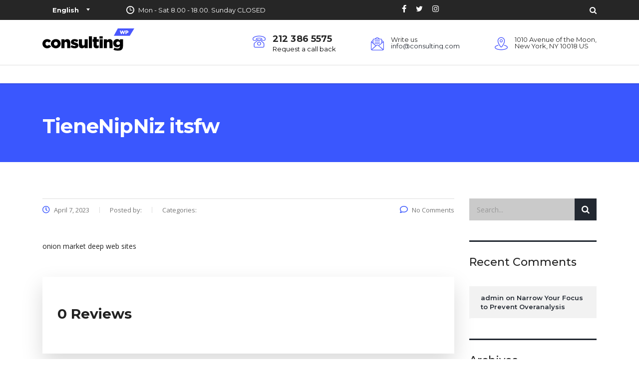

--- FILE ---
content_type: text/html; charset=UTF-8
request_url: https://loan-guard.com/?xs_review=tienenipniz-itsfw
body_size: 23080
content:
<!DOCTYPE html>
<html lang="en-US"
	prefix="og: https://ogp.me/ns#"  class="stm-site-preloader">
<head>
    <meta charset="UTF-8">
    <meta name="viewport" content="width=device-width, initial-scale=1">
    <link rel="profile" href="http://gmpg.org/xfn/11">
    <link rel="pingback" href="https://loan-guard.com/xmlrpc.php">
    <title>TieneNipNiz itsfw - Loan Guard Philippines</title>

		<!-- All in One SEO 4.1.5.3 -->
		<meta name="description" content="onion market deep web sites" />
		<meta name="robots" content="max-image-preview:large" />
		<link rel="canonical" href="https://loan-guard.com/?xs_review=tienenipniz-itsfw" />
		<meta property="og:locale" content="en_US" />
		<meta property="og:site_name" content="Loan Guard Philippines - Compare and Reviews Philippine Loans and Lenders" />
		<meta property="og:type" content="article" />
		<meta property="og:title" content="TieneNipNiz itsfw - Loan Guard Philippines" />
		<meta property="og:description" content="onion market deep web sites" />
		<meta property="og:url" content="https://loan-guard.com/?xs_review=tienenipniz-itsfw" />
		<meta property="article:published_time" content="2023-04-07T02:01:54+00:00" />
		<meta property="article:modified_time" content="2023-04-07T02:01:54+00:00" />
		<meta name="twitter:card" content="summary" />
		<meta name="twitter:domain" content="loan-guard.com" />
		<meta name="twitter:title" content="TieneNipNiz itsfw - Loan Guard Philippines" />
		<meta name="twitter:description" content="onion market deep web sites" />
		<script type="application/ld+json" class="aioseo-schema">
			{"@context":"https:\/\/schema.org","@graph":[{"@type":"WebSite","@id":"https:\/\/loan-guard.com\/#website","url":"https:\/\/loan-guard.com\/","name":"Loan Guard Philippines","description":"Compare and Reviews Philippine Loans and Lenders","inLanguage":"en-US","publisher":{"@id":"https:\/\/loan-guard.com\/#organization"}},{"@type":"Organization","@id":"https:\/\/loan-guard.com\/#organization","name":"Loan Guard Philippines","url":"https:\/\/loan-guard.com\/"},{"@type":"BreadcrumbList","@id":"https:\/\/loan-guard.com\/?xs_review=tienenipniz-itsfw#breadcrumblist","itemListElement":[{"@type":"ListItem","@id":"https:\/\/loan-guard.com\/#listItem","position":1,"item":{"@type":"WebPage","@id":"https:\/\/loan-guard.com\/","name":"Home","description":"[vc_row css=\".vc_custom_1450677977665{margin-bottom: 0px !important;}\"][vc_column offset=\"vc_hidden-xs\"][rev_slider_vc alias=\"fullscreen-main-slider\"][\/vc_column][\/vc_row][vc_row full_width=\"stretch_row\" el_class=\"third_bg_color\" css=\".vc_custom_1450692516354{margin-bottom: 60px !important;}\"][vc_column][vc_cta h2=\"Looking for a First-Class Business Consultant?\" h2_font_container=\"font_size:20px|color:%23000000|line_height:24px\" h2_use_theme_fonts=\"yes\" shape=\"square\" style=\"flat\" add_button=\"right\" btn_title=\"get a quote\" btn_style=\"flat\" btn_color=\"theme_style_2\" btn_align=\"right\" btn_i_align=\"right\" btn_i_icon_fontawesome=\"fa fa-chevron-right\" use_custom_fonts_h2=\"true\" btn_button_block=\"true\" btn_add_icon=\"true\" el_class=\"third_bg_color\" css=\".vc_custom_1453273274030{margin-bottom: 0px !important;}\"][\/vc_cta][\/vc_column][\/vc_row][vc_row css=\".vc_custom_1450856873482{margin-bottom: 37px !important;}\"][vc_column width=\"1\/3\"][stm_animation_block animation=\"fadeInUp\" animation_duration=\"1\" animation_delay=\"0\"][stm_info_box style=\"style_3\" title_icon=\"stm-chart-monitor\" icon=\"fa fa-chevron-right\" title=\"Why our consulting\" image=\"33\" link=\"url:%23|title:read%20more|\"]We are a","url":"https:\/\/loan-guard.com\/"}}]},{"@type":"WebPage","@id":"https:\/\/loan-guard.com\/?xs_review=tienenipniz-itsfw#webpage","url":"https:\/\/loan-guard.com\/?xs_review=tienenipniz-itsfw","name":"TieneNipNiz itsfw - Loan Guard Philippines","description":"onion market deep web sites","inLanguage":"en-US","isPartOf":{"@id":"https:\/\/loan-guard.com\/#website"},"breadcrumb":{"@id":"https:\/\/loan-guard.com\/?xs_review=tienenipniz-itsfw#breadcrumblist"},"author":"https:\/\/loan-guard.com\/author#author","creator":"https:\/\/loan-guard.com\/author#author","datePublished":"2023-04-07T02:01:54+00:00","dateModified":"2023-04-07T02:01:54+00:00"}]}
		</script>
		<!-- All in One SEO -->

<link rel='dns-prefetch' href='//polyfill.io' />
<link rel='dns-prefetch' href='//fonts.googleapis.com' />
<link rel="alternate" type="application/rss+xml" title="Loan Guard Philippines &raquo; Feed" href="https://loan-guard.com/feed" />
<link rel="alternate" type="application/rss+xml" title="Loan Guard Philippines &raquo; Comments Feed" href="https://loan-guard.com/comments/feed" />
			<link rel="preload" href="https://loan-guard.com/wp-content/plugins/canvas/assets/fonts/canvas-icons.woff" as="font" type="font/woff" crossorigin>
						<link rel="preload" href="https://loan-guard.com/wp-content/plugins/powerkit/assets/fonts/powerkit-icons.woff" as="font" type="font/woff" crossorigin>
					<!-- This site uses the Google Analytics by MonsterInsights plugin v8.13.1 - Using Analytics tracking - https://www.monsterinsights.com/ -->
		<!-- Note: MonsterInsights is not currently configured on this site. The site owner needs to authenticate with Google Analytics in the MonsterInsights settings panel. -->
					<!-- No UA code set -->
				<!-- / Google Analytics by MonsterInsights -->
		<script type="text/javascript">
window._wpemojiSettings = {"baseUrl":"https:\/\/s.w.org\/images\/core\/emoji\/14.0.0\/72x72\/","ext":".png","svgUrl":"https:\/\/s.w.org\/images\/core\/emoji\/14.0.0\/svg\/","svgExt":".svg","source":{"concatemoji":"https:\/\/loan-guard.com\/wp-includes\/js\/wp-emoji-release.min.js?ver=6.2"}};
/*! This file is auto-generated */
!function(e,a,t){var n,r,o,i=a.createElement("canvas"),p=i.getContext&&i.getContext("2d");function s(e,t){p.clearRect(0,0,i.width,i.height),p.fillText(e,0,0);e=i.toDataURL();return p.clearRect(0,0,i.width,i.height),p.fillText(t,0,0),e===i.toDataURL()}function c(e){var t=a.createElement("script");t.src=e,t.defer=t.type="text/javascript",a.getElementsByTagName("head")[0].appendChild(t)}for(o=Array("flag","emoji"),t.supports={everything:!0,everythingExceptFlag:!0},r=0;r<o.length;r++)t.supports[o[r]]=function(e){if(p&&p.fillText)switch(p.textBaseline="top",p.font="600 32px Arial",e){case"flag":return s("\ud83c\udff3\ufe0f\u200d\u26a7\ufe0f","\ud83c\udff3\ufe0f\u200b\u26a7\ufe0f")?!1:!s("\ud83c\uddfa\ud83c\uddf3","\ud83c\uddfa\u200b\ud83c\uddf3")&&!s("\ud83c\udff4\udb40\udc67\udb40\udc62\udb40\udc65\udb40\udc6e\udb40\udc67\udb40\udc7f","\ud83c\udff4\u200b\udb40\udc67\u200b\udb40\udc62\u200b\udb40\udc65\u200b\udb40\udc6e\u200b\udb40\udc67\u200b\udb40\udc7f");case"emoji":return!s("\ud83e\udef1\ud83c\udffb\u200d\ud83e\udef2\ud83c\udfff","\ud83e\udef1\ud83c\udffb\u200b\ud83e\udef2\ud83c\udfff")}return!1}(o[r]),t.supports.everything=t.supports.everything&&t.supports[o[r]],"flag"!==o[r]&&(t.supports.everythingExceptFlag=t.supports.everythingExceptFlag&&t.supports[o[r]]);t.supports.everythingExceptFlag=t.supports.everythingExceptFlag&&!t.supports.flag,t.DOMReady=!1,t.readyCallback=function(){t.DOMReady=!0},t.supports.everything||(n=function(){t.readyCallback()},a.addEventListener?(a.addEventListener("DOMContentLoaded",n,!1),e.addEventListener("load",n,!1)):(e.attachEvent("onload",n),a.attachEvent("onreadystatechange",function(){"complete"===a.readyState&&t.readyCallback()})),(e=t.source||{}).concatemoji?c(e.concatemoji):e.wpemoji&&e.twemoji&&(c(e.twemoji),c(e.wpemoji)))}(window,document,window._wpemojiSettings);
</script>
<style type="text/css">
img.wp-smiley,
img.emoji {
	display: inline !important;
	border: none !important;
	box-shadow: none !important;
	height: 1em !important;
	width: 1em !important;
	margin: 0 0.07em !important;
	vertical-align: -0.1em !important;
	background: none !important;
	padding: 0 !important;
}
</style>
	<link rel='stylesheet' id='canvas-css' href='https://loan-guard.com/wp-content/plugins/canvas/assets/css/canvas.css?ver=2.3.2' type='text/css' media='all' />
<link rel='stylesheet' id='powerkit-css' href='https://loan-guard.com/wp-content/plugins/powerkit/assets/css/powerkit.css?ver=2.5.8.1' type='text/css' media='all' />
<link rel='stylesheet' id='wp-block-library-css' href='https://loan-guard.com/wp-includes/css/dist/block-library/style.min.css?ver=6.2' type='text/css' media='all' />
<link rel='stylesheet' id='canvas-block-alert-style-css' href='https://loan-guard.com/wp-content/plugins/canvas/components/basic-elements/block-alert/block.css?ver=1637634818' type='text/css' media='all' />
<link rel='stylesheet' id='canvas-block-progress-style-css' href='https://loan-guard.com/wp-content/plugins/canvas/components/basic-elements/block-progress/block.css?ver=1637634818' type='text/css' media='all' />
<link rel='stylesheet' id='canvas-block-collapsibles-style-css' href='https://loan-guard.com/wp-content/plugins/canvas/components/basic-elements/block-collapsibles/block.css?ver=1637634818' type='text/css' media='all' />
<link rel='stylesheet' id='canvas-block-tabs-style-css' href='https://loan-guard.com/wp-content/plugins/canvas/components/basic-elements/block-tabs/block.css?ver=1637634818' type='text/css' media='all' />
<link rel='stylesheet' id='canvas-block-section-heading-style-css' href='https://loan-guard.com/wp-content/plugins/canvas/components/basic-elements/block-section-heading/block.css?ver=1637634818' type='text/css' media='all' />
<link rel='stylesheet' id='canvas-block-section-style-css' href='https://loan-guard.com/wp-content/plugins/canvas/components/layout-blocks/block-section/block-section.css?ver=1637634819' type='text/css' media='all' />
<link rel='stylesheet' id='canvas-block-row-style-css' href='https://loan-guard.com/wp-content/plugins/canvas/components/layout-blocks/block-row/block-row.css?ver=1637634819' type='text/css' media='all' />
<link rel='stylesheet' id='canvas-block-posts-style-css' href='https://loan-guard.com/wp-content/plugins/canvas/components/posts/block-posts/block-posts.css?ver=1637634819' type='text/css' media='all' />
<link rel='stylesheet' id='canvas-justified-gallery-block-style-css' href='https://loan-guard.com/wp-content/plugins/canvas/components/justified-gallery/block/block-justified-gallery.css?ver=1637634819' type='text/css' media='all' />
<link rel='stylesheet' id='canvas-slider-gallery-block-style-css' href='https://loan-guard.com/wp-content/plugins/canvas/components/slider-gallery/block/block-slider-gallery.css?ver=1637634819' type='text/css' media='all' />
<link rel='stylesheet' id='canvas-block-posts-sidebar-css' href='https://loan-guard.com/wp-content/plugins/canvas/components/posts/block-posts-sidebar/block-posts-sidebar.css?ver=1637634819' type='text/css' media='all' />
<link rel='stylesheet' id='classic-theme-styles-css' href='https://loan-guard.com/wp-includes/css/classic-themes.min.css?ver=6.2' type='text/css' media='all' />
<style id='global-styles-inline-css' type='text/css'>
body{--wp--preset--color--black: #000000;--wp--preset--color--cyan-bluish-gray: #abb8c3;--wp--preset--color--white: #ffffff;--wp--preset--color--pale-pink: #f78da7;--wp--preset--color--vivid-red: #cf2e2e;--wp--preset--color--luminous-vivid-orange: #ff6900;--wp--preset--color--luminous-vivid-amber: #fcb900;--wp--preset--color--light-green-cyan: #7bdcb5;--wp--preset--color--vivid-green-cyan: #00d084;--wp--preset--color--pale-cyan-blue: #8ed1fc;--wp--preset--color--vivid-cyan-blue: #0693e3;--wp--preset--color--vivid-purple: #9b51e0;--wp--preset--gradient--vivid-cyan-blue-to-vivid-purple: linear-gradient(135deg,rgba(6,147,227,1) 0%,rgb(155,81,224) 100%);--wp--preset--gradient--light-green-cyan-to-vivid-green-cyan: linear-gradient(135deg,rgb(122,220,180) 0%,rgb(0,208,130) 100%);--wp--preset--gradient--luminous-vivid-amber-to-luminous-vivid-orange: linear-gradient(135deg,rgba(252,185,0,1) 0%,rgba(255,105,0,1) 100%);--wp--preset--gradient--luminous-vivid-orange-to-vivid-red: linear-gradient(135deg,rgba(255,105,0,1) 0%,rgb(207,46,46) 100%);--wp--preset--gradient--very-light-gray-to-cyan-bluish-gray: linear-gradient(135deg,rgb(238,238,238) 0%,rgb(169,184,195) 100%);--wp--preset--gradient--cool-to-warm-spectrum: linear-gradient(135deg,rgb(74,234,220) 0%,rgb(151,120,209) 20%,rgb(207,42,186) 40%,rgb(238,44,130) 60%,rgb(251,105,98) 80%,rgb(254,248,76) 100%);--wp--preset--gradient--blush-light-purple: linear-gradient(135deg,rgb(255,206,236) 0%,rgb(152,150,240) 100%);--wp--preset--gradient--blush-bordeaux: linear-gradient(135deg,rgb(254,205,165) 0%,rgb(254,45,45) 50%,rgb(107,0,62) 100%);--wp--preset--gradient--luminous-dusk: linear-gradient(135deg,rgb(255,203,112) 0%,rgb(199,81,192) 50%,rgb(65,88,208) 100%);--wp--preset--gradient--pale-ocean: linear-gradient(135deg,rgb(255,245,203) 0%,rgb(182,227,212) 50%,rgb(51,167,181) 100%);--wp--preset--gradient--electric-grass: linear-gradient(135deg,rgb(202,248,128) 0%,rgb(113,206,126) 100%);--wp--preset--gradient--midnight: linear-gradient(135deg,rgb(2,3,129) 0%,rgb(40,116,252) 100%);--wp--preset--duotone--dark-grayscale: url('#wp-duotone-dark-grayscale');--wp--preset--duotone--grayscale: url('#wp-duotone-grayscale');--wp--preset--duotone--purple-yellow: url('#wp-duotone-purple-yellow');--wp--preset--duotone--blue-red: url('#wp-duotone-blue-red');--wp--preset--duotone--midnight: url('#wp-duotone-midnight');--wp--preset--duotone--magenta-yellow: url('#wp-duotone-magenta-yellow');--wp--preset--duotone--purple-green: url('#wp-duotone-purple-green');--wp--preset--duotone--blue-orange: url('#wp-duotone-blue-orange');--wp--preset--font-size--small: 13px;--wp--preset--font-size--medium: 20px;--wp--preset--font-size--large: 36px;--wp--preset--font-size--x-large: 42px;--wp--preset--spacing--20: 0.44rem;--wp--preset--spacing--30: 0.67rem;--wp--preset--spacing--40: 1rem;--wp--preset--spacing--50: 1.5rem;--wp--preset--spacing--60: 2.25rem;--wp--preset--spacing--70: 3.38rem;--wp--preset--spacing--80: 5.06rem;--wp--preset--shadow--natural: 6px 6px 9px rgba(0, 0, 0, 0.2);--wp--preset--shadow--deep: 12px 12px 50px rgba(0, 0, 0, 0.4);--wp--preset--shadow--sharp: 6px 6px 0px rgba(0, 0, 0, 0.2);--wp--preset--shadow--outlined: 6px 6px 0px -3px rgba(255, 255, 255, 1), 6px 6px rgba(0, 0, 0, 1);--wp--preset--shadow--crisp: 6px 6px 0px rgba(0, 0, 0, 1);}:where(.is-layout-flex){gap: 0.5em;}body .is-layout-flow > .alignleft{float: left;margin-inline-start: 0;margin-inline-end: 2em;}body .is-layout-flow > .alignright{float: right;margin-inline-start: 2em;margin-inline-end: 0;}body .is-layout-flow > .aligncenter{margin-left: auto !important;margin-right: auto !important;}body .is-layout-constrained > .alignleft{float: left;margin-inline-start: 0;margin-inline-end: 2em;}body .is-layout-constrained > .alignright{float: right;margin-inline-start: 2em;margin-inline-end: 0;}body .is-layout-constrained > .aligncenter{margin-left: auto !important;margin-right: auto !important;}body .is-layout-constrained > :where(:not(.alignleft):not(.alignright):not(.alignfull)){max-width: var(--wp--style--global--content-size);margin-left: auto !important;margin-right: auto !important;}body .is-layout-constrained > .alignwide{max-width: var(--wp--style--global--wide-size);}body .is-layout-flex{display: flex;}body .is-layout-flex{flex-wrap: wrap;align-items: center;}body .is-layout-flex > *{margin: 0;}:where(.wp-block-columns.is-layout-flex){gap: 2em;}.has-black-color{color: var(--wp--preset--color--black) !important;}.has-cyan-bluish-gray-color{color: var(--wp--preset--color--cyan-bluish-gray) !important;}.has-white-color{color: var(--wp--preset--color--white) !important;}.has-pale-pink-color{color: var(--wp--preset--color--pale-pink) !important;}.has-vivid-red-color{color: var(--wp--preset--color--vivid-red) !important;}.has-luminous-vivid-orange-color{color: var(--wp--preset--color--luminous-vivid-orange) !important;}.has-luminous-vivid-amber-color{color: var(--wp--preset--color--luminous-vivid-amber) !important;}.has-light-green-cyan-color{color: var(--wp--preset--color--light-green-cyan) !important;}.has-vivid-green-cyan-color{color: var(--wp--preset--color--vivid-green-cyan) !important;}.has-pale-cyan-blue-color{color: var(--wp--preset--color--pale-cyan-blue) !important;}.has-vivid-cyan-blue-color{color: var(--wp--preset--color--vivid-cyan-blue) !important;}.has-vivid-purple-color{color: var(--wp--preset--color--vivid-purple) !important;}.has-black-background-color{background-color: var(--wp--preset--color--black) !important;}.has-cyan-bluish-gray-background-color{background-color: var(--wp--preset--color--cyan-bluish-gray) !important;}.has-white-background-color{background-color: var(--wp--preset--color--white) !important;}.has-pale-pink-background-color{background-color: var(--wp--preset--color--pale-pink) !important;}.has-vivid-red-background-color{background-color: var(--wp--preset--color--vivid-red) !important;}.has-luminous-vivid-orange-background-color{background-color: var(--wp--preset--color--luminous-vivid-orange) !important;}.has-luminous-vivid-amber-background-color{background-color: var(--wp--preset--color--luminous-vivid-amber) !important;}.has-light-green-cyan-background-color{background-color: var(--wp--preset--color--light-green-cyan) !important;}.has-vivid-green-cyan-background-color{background-color: var(--wp--preset--color--vivid-green-cyan) !important;}.has-pale-cyan-blue-background-color{background-color: var(--wp--preset--color--pale-cyan-blue) !important;}.has-vivid-cyan-blue-background-color{background-color: var(--wp--preset--color--vivid-cyan-blue) !important;}.has-vivid-purple-background-color{background-color: var(--wp--preset--color--vivid-purple) !important;}.has-black-border-color{border-color: var(--wp--preset--color--black) !important;}.has-cyan-bluish-gray-border-color{border-color: var(--wp--preset--color--cyan-bluish-gray) !important;}.has-white-border-color{border-color: var(--wp--preset--color--white) !important;}.has-pale-pink-border-color{border-color: var(--wp--preset--color--pale-pink) !important;}.has-vivid-red-border-color{border-color: var(--wp--preset--color--vivid-red) !important;}.has-luminous-vivid-orange-border-color{border-color: var(--wp--preset--color--luminous-vivid-orange) !important;}.has-luminous-vivid-amber-border-color{border-color: var(--wp--preset--color--luminous-vivid-amber) !important;}.has-light-green-cyan-border-color{border-color: var(--wp--preset--color--light-green-cyan) !important;}.has-vivid-green-cyan-border-color{border-color: var(--wp--preset--color--vivid-green-cyan) !important;}.has-pale-cyan-blue-border-color{border-color: var(--wp--preset--color--pale-cyan-blue) !important;}.has-vivid-cyan-blue-border-color{border-color: var(--wp--preset--color--vivid-cyan-blue) !important;}.has-vivid-purple-border-color{border-color: var(--wp--preset--color--vivid-purple) !important;}.has-vivid-cyan-blue-to-vivid-purple-gradient-background{background: var(--wp--preset--gradient--vivid-cyan-blue-to-vivid-purple) !important;}.has-light-green-cyan-to-vivid-green-cyan-gradient-background{background: var(--wp--preset--gradient--light-green-cyan-to-vivid-green-cyan) !important;}.has-luminous-vivid-amber-to-luminous-vivid-orange-gradient-background{background: var(--wp--preset--gradient--luminous-vivid-amber-to-luminous-vivid-orange) !important;}.has-luminous-vivid-orange-to-vivid-red-gradient-background{background: var(--wp--preset--gradient--luminous-vivid-orange-to-vivid-red) !important;}.has-very-light-gray-to-cyan-bluish-gray-gradient-background{background: var(--wp--preset--gradient--very-light-gray-to-cyan-bluish-gray) !important;}.has-cool-to-warm-spectrum-gradient-background{background: var(--wp--preset--gradient--cool-to-warm-spectrum) !important;}.has-blush-light-purple-gradient-background{background: var(--wp--preset--gradient--blush-light-purple) !important;}.has-blush-bordeaux-gradient-background{background: var(--wp--preset--gradient--blush-bordeaux) !important;}.has-luminous-dusk-gradient-background{background: var(--wp--preset--gradient--luminous-dusk) !important;}.has-pale-ocean-gradient-background{background: var(--wp--preset--gradient--pale-ocean) !important;}.has-electric-grass-gradient-background{background: var(--wp--preset--gradient--electric-grass) !important;}.has-midnight-gradient-background{background: var(--wp--preset--gradient--midnight) !important;}.has-small-font-size{font-size: var(--wp--preset--font-size--small) !important;}.has-medium-font-size{font-size: var(--wp--preset--font-size--medium) !important;}.has-large-font-size{font-size: var(--wp--preset--font-size--large) !important;}.has-x-large-font-size{font-size: var(--wp--preset--font-size--x-large) !important;}
.wp-block-navigation a:where(:not(.wp-element-button)){color: inherit;}
:where(.wp-block-columns.is-layout-flex){gap: 2em;}
.wp-block-pullquote{font-size: 1.5em;line-height: 1.6;}
</style>
<link rel='stylesheet' id='absolute-reviews-css' href='https://loan-guard.com/wp-content/plugins/absolute-reviews/public/css/absolute-reviews-public.css?ver=1.0.9' type='text/css' media='all' />
<link rel='stylesheet' id='advanced-popups-css' href='https://loan-guard.com/wp-content/plugins/advanced-popups/public/css/advanced-popups-public.css?ver=1.1.3' type='text/css' media='all' />
<link rel='stylesheet' id='af-fontawesome-css' href='https://loan-guard.com/wp-content/plugins/asgaros-forum/libs/fontawesome/css/all.min.css?ver=1.15.14' type='text/css' media='all' />
<link rel='stylesheet' id='af-fontawesome-compat-v4-css' href='https://loan-guard.com/wp-content/plugins/asgaros-forum/libs/fontawesome/css/v4-shims.min.css?ver=1.15.14' type='text/css' media='all' />
<link rel='stylesheet' id='af-widgets-css' href='https://loan-guard.com/wp-content/plugins/asgaros-forum/skin/widgets.css?ver=1.15.14' type='text/css' media='all' />
<link rel='stylesheet' id='canvas-block-heading-style-css' href='https://loan-guard.com/wp-content/plugins/canvas/components/content-formatting/block-heading/block.css?ver=1637634818' type='text/css' media='all' />
<link rel='stylesheet' id='canvas-block-list-style-css' href='https://loan-guard.com/wp-content/plugins/canvas/components/content-formatting/block-list/block.css?ver=1637634818' type='text/css' media='all' />
<link rel='stylesheet' id='canvas-block-paragraph-style-css' href='https://loan-guard.com/wp-content/plugins/canvas/components/content-formatting/block-paragraph/block.css?ver=1637634818' type='text/css' media='all' />
<link rel='stylesheet' id='canvas-block-separator-style-css' href='https://loan-guard.com/wp-content/plugins/canvas/components/content-formatting/block-separator/block.css?ver=1637634818' type='text/css' media='all' />
<link rel='stylesheet' id='canvas-block-group-style-css' href='https://loan-guard.com/wp-content/plugins/canvas/components/basic-elements/block-group/block.css?ver=1637634818' type='text/css' media='all' />
<link rel='stylesheet' id='canvas-block-cover-style-css' href='https://loan-guard.com/wp-content/plugins/canvas/components/basic-elements/block-cover/block.css?ver=1637634818' type='text/css' media='all' />
<link rel='stylesheet' id='contact-form-7-css' href='https://loan-guard.com/wp-content/plugins/contact-form-7/includes/css/styles.css?ver=5.5.2' type='text/css' media='all' />
<link rel='stylesheet' id='stm-stm-css' href='https://loan-guard.com/wp-content/uploads/stm_fonts/stm/stm.css?ver=1.0' type='text/css' media='all' />
<link rel='stylesheet' id='powerkit-author-box-css' href='https://loan-guard.com/wp-content/plugins/powerkit/modules/author-box/public/css/public-powerkit-author-box.css?ver=2.5.8.1' type='text/css' media='all' />
<link rel='stylesheet' id='powerkit-basic-elements-css' href='https://loan-guard.com/wp-content/plugins/powerkit/modules/basic-elements/public/css/public-powerkit-basic-elements.css?ver=2.5.8.1' type='text/css' media='screen' />
<link rel='stylesheet' id='powerkit-coming-soon-css' href='https://loan-guard.com/wp-content/plugins/powerkit/modules/coming-soon/public/css/public-powerkit-coming-soon.css?ver=2.5.8.1' type='text/css' media='all' />
<link rel='stylesheet' id='powerkit-content-formatting-css' href='https://loan-guard.com/wp-content/plugins/powerkit/modules/content-formatting/public/css/public-powerkit-content-formatting.css?ver=2.5.8.1' type='text/css' media='all' />
<link rel='stylesheet' id='powerkit-сontributors-css' href='https://loan-guard.com/wp-content/plugins/powerkit/modules/contributors/public/css/public-powerkit-contributors.css?ver=2.5.8.1' type='text/css' media='all' />
<link rel='stylesheet' id='powerkit-facebook-css' href='https://loan-guard.com/wp-content/plugins/powerkit/modules/facebook/public/css/public-powerkit-facebook.css?ver=2.5.8.1' type='text/css' media='all' />
<link rel='stylesheet' id='powerkit-featured-categories-css' href='https://loan-guard.com/wp-content/plugins/powerkit/modules/featured-categories/public/css/public-powerkit-featured-categories.css?ver=2.5.8.1' type='text/css' media='all' />
<link rel='stylesheet' id='powerkit-inline-posts-css' href='https://loan-guard.com/wp-content/plugins/powerkit/modules/inline-posts/public/css/public-powerkit-inline-posts.css?ver=2.5.8.1' type='text/css' media='all' />
<link rel='stylesheet' id='powerkit-instagram-css' href='https://loan-guard.com/wp-content/plugins/powerkit/modules/instagram/public/css/public-powerkit-instagram.css?ver=2.5.8.1' type='text/css' media='all' />
<link rel='stylesheet' id='powerkit-justified-gallery-css' href='https://loan-guard.com/wp-content/plugins/powerkit/modules/justified-gallery/public/css/public-powerkit-justified-gallery.css?ver=2.5.8.1' type='text/css' media='all' />
<link rel='stylesheet' id='magnific-popup-css' href='https://loan-guard.com/wp-content/plugins/powerkit/modules/lightbox/public/css/public-magnific-popup.css?ver=2.5.8.1' type='text/css' media='all' />
<link rel='stylesheet' id='powerkit-lightbox-css' href='https://loan-guard.com/wp-content/plugins/powerkit/modules/lightbox/public/css/public-powerkit-lightbox.css?ver=2.5.8.1' type='text/css' media='all' />
<link rel='stylesheet' id='powerkit-opt-in-forms-css' href='https://loan-guard.com/wp-content/plugins/powerkit/modules/opt-in-forms/public/css/public-powerkit-opt-in-forms.css?ver=2.5.8.1' type='text/css' media='all' />
<link rel='stylesheet' id='powerkit-pinterest-css' href='https://loan-guard.com/wp-content/plugins/powerkit/modules/pinterest/public/css/public-powerkit-pinterest.css?ver=2.5.8.1' type='text/css' media='all' />
<link rel='stylesheet' id='powerkit-widget-posts-css' href='https://loan-guard.com/wp-content/plugins/powerkit/modules/posts/public/css/public-powerkit-widget-posts.css?ver=2.5.8.1' type='text/css' media='all' />
<link rel='stylesheet' id='powerkit-scroll-to-top-css' href='https://loan-guard.com/wp-content/plugins/powerkit/modules/scroll-to-top/public/css/public-powerkit-scroll-to-top.css?ver=2.5.8.1' type='text/css' media='all' />
<link rel='stylesheet' id='powerkit-share-buttons-css' href='https://loan-guard.com/wp-content/plugins/powerkit/modules/share-buttons/public/css/public-powerkit-share-buttons.css?ver=2.5.8.1' type='text/css' media='all' />
<link rel='stylesheet' id='powerkit-slider-gallery-css' href='https://loan-guard.com/wp-content/plugins/powerkit/modules/slider-gallery/public/css/public-powerkit-slider-gallery.css?ver=2.5.8.1' type='text/css' media='all' />
<link rel='stylesheet' id='powerkit-social-links-css' href='https://loan-guard.com/wp-content/plugins/powerkit/modules/social-links/public/css/public-powerkit-social-links.css?ver=2.5.8.1' type='text/css' media='all' />
<link rel='stylesheet' id='powerkit-table-of-contents-css' href='https://loan-guard.com/wp-content/plugins/powerkit/modules/table-of-contents/public/css/public-powerkit-table-of-contents.css?ver=2.5.8.1' type='text/css' media='all' />
<link rel='stylesheet' id='powerkit-twitter-css' href='https://loan-guard.com/wp-content/plugins/powerkit/modules/twitter/public/css/public-powerkit-twitter.css?ver=2.5.8.1' type='text/css' media='all' />
<link rel='stylesheet' id='powerkit-widget-about-css' href='https://loan-guard.com/wp-content/plugins/powerkit/modules/widget-about/public/css/public-powerkit-widget-about.css?ver=2.5.8.1' type='text/css' media='all' />
<link rel='stylesheet' id='rs-plugin-settings-css' href='https://loan-guard.com/wp-content/plugins/revslider/public/assets/css/rs6.css?ver=6.4.6' type='text/css' media='all' />
<style id='rs-plugin-settings-inline-css' type='text/css'>
#rs-demo-id {}
</style>
<link rel='stylesheet' id='sight-css' href='https://loan-guard.com/wp-content/plugins/sight/render/css/sight.css?ver=1637634836' type='text/css' media='all' />
<link rel='stylesheet' id='sight-common-css' href='https://loan-guard.com/wp-content/plugins/sight/render/css/sight-common.css?ver=1637634836' type='text/css' media='all' />
<link rel='stylesheet' id='sight-lightbox-css' href='https://loan-guard.com/wp-content/plugins/sight/render/css/sight-lightbox.css?ver=1637634836' type='text/css' media='all' />
<link rel='stylesheet' id='sight-layout-standard-css' href='https://loan-guard.com/wp-content/plugins/sight/render/css/sight-layout-standard.css?ver=1637634836' type='text/css' media='all' />
<link rel='stylesheet' id='wpsm_tabs_r-font-awesome-front-css' href='https://loan-guard.com/wp-content/plugins/tabs-responsive/assets/css/font-awesome/css/font-awesome.min.css?ver=6.2' type='text/css' media='all' />
<link rel='stylesheet' id='wpsm_tabs_r_bootstrap-front-css' href='https://loan-guard.com/wp-content/plugins/tabs-responsive/assets/css/bootstrap-front.css?ver=6.2' type='text/css' media='all' />
<link rel='stylesheet' id='wpsm_tabs_r_animate-css' href='https://loan-guard.com/wp-content/plugins/tabs-responsive/assets/css/animate.css?ver=6.2' type='text/css' media='all' />
<link rel='stylesheet' id='woolementor-css' href='https://loan-guard.com/wp-content/plugins/woolementor/assets/css/front.min.css?ver=3.1.0' type='text/css' media='all' />
<link rel='stylesheet' id='woolementor-grid-system-css' href='https://loan-guard.com/wp-content/plugins/woolementor/assets/css/cx-grid.min.css?ver=3.1.0' type='text/css' media='all' />
<link rel='stylesheet' id='wpforo-widgets-css' href='https://loan-guard.com/wp-content/plugins/wpforo/wpf-themes/classic/widgets.css?ver=1.9.9.1' type='text/css' media='all' />
<link rel='stylesheet' id='wur_content_css-css' href='https://loan-guard.com/wp-content/plugins/wp-ultimate-review/assets/public/css/content-page.css?ver=1.4.3' type='text/css' media='all' />
<link rel='stylesheet' id='dashicons-css' href='https://loan-guard.com/wp-includes/css/dashicons.min.css?ver=6.2' type='text/css' media='all' />
<link rel='stylesheet' id='bootstrap-css' href='https://loan-guard.com/wp-content/themes/consulting/assets/css/bootstrap.min.css?ver=6.1.1' type='text/css' media='all' />
<link rel='stylesheet' id='font-awesome-css' href='https://loan-guard.com/wp-content/themes/consulting/assets/css/font-awesome.min.css?ver=6.1.1' type='text/css' media='all' />
<link rel='stylesheet' id='consulting-style-css' href='https://loan-guard.com/wp-content/themes/consulting/style.css?ver=6.1.1' type='text/css' media='all' />
<link rel='stylesheet' id='consulting-layout-css' href='https://loan-guard.com/wp-content/themes/consulting/assets/css/layouts/layout_barcelona/main.css?ver=6.1.1' type='text/css' media='all' />
<style id='consulting-layout-inline-css' type='text/css'>
.page_title{ }.mtc, .mtc_h:hover{
					color: #222831!important
				}.stc, .stc_h:hover{
					color: #4a57fe!important
				}.ttc, .ttc_h:hover{
					color: #3a57fe!important
				}.mbc, .mbc_h:hover, .stm-search .stm_widget_search button{
					background-color: #222831!important
				}.sbc, .sbc_h:hover{
					background-color: #4a57fe!important
				}.tbc, .tbc_h:hover{
					background-color: #3a57fe!important
				}.mbdc, .mbdc_h:hover{
					border-color: #222831!important
				}.sbdc, .sbdc_h:hover{
					border-color: #4a57fe!important
				}.tbdc, .tbdc_h:hover{
					border-color: #3a57fe!important
				}
</style>
<link rel='stylesheet' id='select2-css' href='https://loan-guard.com/wp-content/themes/consulting/assets/css/select2.min.css?ver=6.1.1' type='text/css' media='all' />
<link rel='stylesheet' id='header_builder-css' href='https://loan-guard.com/wp-content/themes/consulting/assets/css/header_builder.css?ver=6.1.1' type='text/css' media='all' />
<link rel='stylesheet' id='consulting-default-font-css' href='https://fonts.googleapis.com/css?family=Open+Sans%3A300%2C300italic%2Cregular%2Citalic%2C600%2C600italic%2C700%2C700italic%2C800%2C800italic%7CMontserrat%3A100%2C100italic%2C200%2C200italic%2C300%2C300italic%2Cregular%2Citalic%2C500%2C500italic%2C600%2C600italic%2C700%2C700italic%2C800%2C800italic%2C900%2C900italic&#038;ver=6.1.1' type='text/css' media='all' />
<link rel='stylesheet' id='fancybox-css' href='https://loan-guard.com/wp-content/plugins/woolementor/assets/third-party/fancybox/jquery.fancybox.min.css?ver=3.5.7' type='text/css' media='all' />
<link rel='stylesheet' id='consulting-theme-options-css' href='https://loan-guard.com/wp-content/uploads/stm_uploads/theme_options.css?ver=6.1.1' type='text/css' media='all' />
<link rel='stylesheet' id='consulting-global-styles-css' href='https://loan-guard.com/wp-content/themes/consulting/assets/css/layouts/global_styles/main.css?ver=6.1.1' type='text/css' media='all' />
<style id='consulting-global-styles-inline-css' type='text/css'>

    
        .elementor-widget-video .eicon-play {
            border-color: #3a57fe;
            background-color: #3a57fe;
        }

        .elementor-widget-wp-widget-nav_menu ul li,
        .elementor-widget-wp-widget-nav_menu ul li a {
            color: #222831;
        }

        .elementor-widget-wp-widget-nav_menu ul li.current-cat:hover>a,
        .elementor-widget-wp-widget-nav_menu ul li.current-cat>a,
        .elementor-widget-wp-widget-nav_menu ul li.current-menu-item:hover>a,
        .elementor-widget-wp-widget-nav_menu ul li.current-menu-item>a,
        .elementor-widget-wp-widget-nav_menu ul li.current_page_item:hover>a,
        .elementor-widget-wp-widget-nav_menu ul li.current_page_item>a,
        .elementor-widget-wp-widget-nav_menu ul li:hover>a {
            border-left-color: #4a57fe;
        }

        div.elementor-widget-button a.elementor-button,
        div.elementor-widget-button .elementor-button {
            background-color: #222831;
        }

        div.elementor-widget-button a.elementor-button:hover,
        div.elementor-widget-button .elementor-button:hover {
            background-color: #3a57fe;
            color: #222831;
        }

        .elementor-default .elementor-text-editor ul:not(.elementor-editor-element-settings) li:before,
        .elementor-default .elementor-widget-text-editor ul:not(.elementor-editor-element-settings) li:before {
            color: #4a57fe;
        }

        .consulting_elementor_wrapper .elementor-tabs .elementor-tabs-content-wrapper .elementor-tab-mobile-title,
        .consulting_elementor_wrapper .elementor-tabs .elementor-tabs-wrapper .elementor-tab-title {
            background-color: #3a57fe;
        }

        .consulting_elementor_wrapper .elementor-tabs .elementor-tabs-content-wrapper .elementor-tab-mobile-title,
        .consulting_elementor_wrapper .elementor-tabs .elementor-tabs-wrapper .elementor-tab-title a {
            color: #222831;
        }

        .consulting_elementor_wrapper .elementor-tabs .elementor-tabs-content-wrapper .elementor-tab-mobile-title.elementor-active,
        .consulting_elementor_wrapper .elementor-tabs .elementor-tabs-wrapper .elementor-tab-title.elementor-active {
            background-color: #222831;
        }

        .consulting_elementor_wrapper .elementor-tabs .elementor-tabs-content-wrapper .elementor-tab-mobile-title.elementor-active,
        .consulting_elementor_wrapper .elementor-tabs .elementor-tabs-wrapper .elementor-tab-title.elementor-active a {
            color: #3a57fe;
        }

        .radial-progress .circle .mask .fill {
            background-color: #3a57fe;
        }

    

    
</style>
<link rel='stylesheet' id='stm_megamenu-css' href='https://loan-guard.com/wp-content/themes/consulting/inc/megamenu/assets/css/megamenu.css?ver=6.2' type='text/css' media='all' />
<link rel='stylesheet' id='searchwp-live-search-css' href='https://loan-guard.com/wp-content/plugins/searchwp-live-ajax-search/assets/styles/style.css?ver=1.6.1' type='text/css' media='all' />
<link rel='stylesheet' id='stm_hb_main-css' href='https://loan-guard.com/wp-content/plugins/pearl-header-builder/assets/frontend/assets/css/header/main.css?ver=1.0' type='text/css' media='all' />
<link rel='stylesheet' id='stm_hb_sticky-css' href='https://loan-guard.com/wp-content/plugins/pearl-header-builder/assets/frontend/assets/vendor/sticky.css?ver=1.0' type='text/css' media='all' />
<link rel='stylesheet' id='fontawesome-css' href='https://loan-guard.com/wp-content/plugins/pearl-header-builder/assets/frontend/assets/css/font-awesome.min.css?ver=1.0' type='text/css' media='all' />
<link rel='stylesheet' id='site-reviews-css' href='https://loan-guard.com/wp-content/plugins/site-reviews/assets/styles/default.css?ver=5.17.7' type='text/css' media='all' />
<style id='site-reviews-inline-css' type='text/css'>
.gl-star-rating--stars[class*=" s"]>span,.glsr-star-empty{background-image:url(https://loan-guard.com/wp-content/plugins/site-reviews/assets/images/star-empty.svg)!important}.glsr-field-is-invalid .gl-star-rating--stars[class*=" s"]>span{background-image:url(https://loan-guard.com/wp-content/plugins/site-reviews/assets/images/star-error.svg)!important}.glsr-star-half{background-image:url(https://loan-guard.com/wp-content/plugins/site-reviews/assets/images/star-half.svg)!important}.gl-star-rating--stars.s10>span:first-child,.gl-star-rating--stars.s20>span:nth-child(-1n+2),.gl-star-rating--stars.s30>span:nth-child(-1n+3),.gl-star-rating--stars.s40>span:nth-child(-1n+4),.gl-star-rating--stars.s50>span:nth-child(-1n+5),.gl-star-rating--stars.s60>span:nth-child(-1n+6),.gl-star-rating--stars.s70>span:nth-child(-1n+7),.gl-star-rating--stars.s80>span:nth-child(-1n+8),.gl-star-rating--stars.s90>span:nth-child(-1n+9),.gl-star-rating--stars.s100>span,.glsr-star-full{background-image:url(https://loan-guard.com/wp-content/plugins/site-reviews/assets/images/star-full.svg)!important}

</style>
<link rel='stylesheet' id='wpforo-dynamic-style-css' href='https://loan-guard.com/wp-content/plugins/wpforo/wpf-themes/classic/colors.css?ver=1.9.9.1.71b0eca09d127e7550c720bd96314ce6' type='text/css' media='all' />
<script type='text/javascript' src='https://loan-guard.com/wp-includes/js/jquery/jquery.min.js?ver=3.6.3' id='jquery-core-js'></script>
<script type='text/javascript' src='https://loan-guard.com/wp-includes/js/jquery/jquery-migrate.min.js?ver=3.4.0' id='jquery-migrate-js'></script>
<script type='text/javascript' src='https://loan-guard.com/wp-content/plugins/advanced-popups/public/js/advanced-popups-public.js?ver=1.1.3' id='advanced-popups-js'></script>
<script type='text/javascript' src='https://loan-guard.com/wp-content/plugins/revslider/public/assets/js/rbtools.min.js?ver=6.4.4' id='tp-tools-js'></script>
<script type='text/javascript' src='https://loan-guard.com/wp-content/plugins/revslider/public/assets/js/rs6.min.js?ver=6.4.6' id='revmin-js'></script>
<script type='text/javascript' src='https://loan-guard.com/wp-content/plugins/wp-ultimate-review/assets/public/script/content-page.js?ver=1.4.3' id='wur_review_content_script-js'></script>
<script type='text/javascript' src='https://loan-guard.com/wp-content/themes/consulting/inc/megamenu/assets/js/megamenu.js?ver=6.2' id='stm_megamenu-js'></script>
<script type='text/javascript' src='https://polyfill.io/v3/polyfill.min.js?version=3.101.0&#038;features=Array.prototype.find%2CObject.assign%2CCustomEvent%2CElement.prototype.closest%2CElement.prototype.dataset%2CEvent%2CXMLHttpRequest%2CMutationObserver&#038;flags=gated&#038;ver=6.2' id='site-reviews/polyfill-js'></script>
<link rel="https://api.w.org/" href="https://loan-guard.com/wp-json/" /><link rel="EditURI" type="application/rsd+xml" title="RSD" href="https://loan-guard.com/xmlrpc.php?rsd" />
<link rel="wlwmanifest" type="application/wlwmanifest+xml" href="https://loan-guard.com/wp-includes/wlwmanifest.xml" />
<meta name="generator" content="WordPress 6.2" />
<link rel='shortlink' href='https://loan-guard.com/?p=9119' />
<link rel="alternate" type="application/json+oembed" href="https://loan-guard.com/wp-json/oembed/1.0/embed?url=https%3A%2F%2Floan-guard.com%2F%3Fxs_review%3Dtienenipniz-itsfw" />
<link rel="alternate" type="text/xml+oembed" href="https://loan-guard.com/wp-json/oembed/1.0/embed?url=https%3A%2F%2Floan-guard.com%2F%3Fxs_review%3Dtienenipniz-itsfw&#038;format=xml" />
		<link rel="preload" href="https://loan-guard.com/wp-content/plugins/absolute-reviews/fonts/absolute-reviews-icons.woff" as="font" type="font/woff" crossorigin>
				<link rel="preload" href="https://loan-guard.com/wp-content/plugins/advanced-popups/fonts/advanced-popups-icons.woff" as="font" type="font/woff" crossorigin>
		<script type="text/javascript">window.ccb_nonces = {"ccb_paypal":"8f3a838546","ccb_stripe":"6309db31e8","ccb_contact_form":"988bcf00a2","ccb_woo_checkout":"b24aa6d0f6","ccb_add_order":"9a7bf0fd62","ccb_orders":"0e6e4fda27","ccb_update_order":"3ee609d47e"};</script>	<script type="text/javascript">
		var stm_wpcfto_ajaxurl = 'https://loan-guard.com/wp-admin/admin-ajax.php';
	</script>

	<style>
		.vue_is_disabled {
			display: none;
		}
	</style>
		<script>
		var stm_wpcfto_nonces = {"wpcfto_save_settings":"0482752c8e","get_image_url":"b71f431866","wpcfto_upload_file":"16a64c73c9","wpcfto_search_posts":"8c2e4bc45b"};
	</script>
	        <script type="text/javascript">
            var ajaxurl = 'https://loan-guard.com/wp-admin/admin-ajax.php';
            var stm_ajax_load_events = '41bb9a85d3';
            var stm_ajax_load_portfolio = 'c925b2c58d';
            var stm_ajax_add_event_member_sc = '8e36ec5e21';
            var stm_custom_register = '9fd55d05e3';
            var stm_get_prices = 'b5fd2540b0';
            var stm_get_history = 'f4d82ca790';
            var consulting_install_plugin = '28a04b191b';
            var stm_ajax_add_review = '81f176c05a';
        </script>
        <style type="text/css">.recentcomments a{display:inline !important;padding:0 !important;margin:0 !important;}</style>        <style>
            #wp-admin-bar-consulting_settings img {
                max-width: 25px;
                vertical-align: top;
                position: relative;
                top: 3px;
            }
        </style>
    <meta name="generator" content="Powered by Slider Revolution 6.4.6 - responsive, Mobile-Friendly Slider Plugin for WordPress with comfortable drag and drop interface." />
					<style id="ive-style-frontend"></style>
					<script type="text/javascript">function setREVStartSize(e){
			//window.requestAnimationFrame(function() {				 
				window.RSIW = window.RSIW===undefined ? window.innerWidth : window.RSIW;	
				window.RSIH = window.RSIH===undefined ? window.innerHeight : window.RSIH;	
				try {								
					var pw = document.getElementById(e.c).parentNode.offsetWidth,
						newh;
					pw = pw===0 || isNaN(pw) ? window.RSIW : pw;
					e.tabw = e.tabw===undefined ? 0 : parseInt(e.tabw);
					e.thumbw = e.thumbw===undefined ? 0 : parseInt(e.thumbw);
					e.tabh = e.tabh===undefined ? 0 : parseInt(e.tabh);
					e.thumbh = e.thumbh===undefined ? 0 : parseInt(e.thumbh);
					e.tabhide = e.tabhide===undefined ? 0 : parseInt(e.tabhide);
					e.thumbhide = e.thumbhide===undefined ? 0 : parseInt(e.thumbhide);
					e.mh = e.mh===undefined || e.mh=="" || e.mh==="auto" ? 0 : parseInt(e.mh,0);		
					if(e.layout==="fullscreen" || e.l==="fullscreen") 						
						newh = Math.max(e.mh,window.RSIH);					
					else{					
						e.gw = Array.isArray(e.gw) ? e.gw : [e.gw];
						for (var i in e.rl) if (e.gw[i]===undefined || e.gw[i]===0) e.gw[i] = e.gw[i-1];					
						e.gh = e.el===undefined || e.el==="" || (Array.isArray(e.el) && e.el.length==0)? e.gh : e.el;
						e.gh = Array.isArray(e.gh) ? e.gh : [e.gh];
						for (var i in e.rl) if (e.gh[i]===undefined || e.gh[i]===0) e.gh[i] = e.gh[i-1];
											
						var nl = new Array(e.rl.length),
							ix = 0,						
							sl;					
						e.tabw = e.tabhide>=pw ? 0 : e.tabw;
						e.thumbw = e.thumbhide>=pw ? 0 : e.thumbw;
						e.tabh = e.tabhide>=pw ? 0 : e.tabh;
						e.thumbh = e.thumbhide>=pw ? 0 : e.thumbh;					
						for (var i in e.rl) nl[i] = e.rl[i]<window.RSIW ? 0 : e.rl[i];
						sl = nl[0];									
						for (var i in nl) if (sl>nl[i] && nl[i]>0) { sl = nl[i]; ix=i;}															
						var m = pw>(e.gw[ix]+e.tabw+e.thumbw) ? 1 : (pw-(e.tabw+e.thumbw)) / (e.gw[ix]);					
						newh =  (e.gh[ix] * m) + (e.tabh + e.thumbh);
					}				
					if(window.rs_init_css===undefined) window.rs_init_css = document.head.appendChild(document.createElement("style"));					
					document.getElementById(e.c).height = newh+"px";
					window.rs_init_css.innerHTML += "#"+e.c+"_wrapper { height: "+newh+"px }";				
				} catch(e){
					console.log("Failure at Presize of Slider:" + e)
				}					   
			//});
		  };</script>
<style id="kirki-inline-styles"></style></head>
<body class="xs_review-template-default single single-xs_review postid-9119 woolementor wl woocommerce site_layout_barcelona stm_top_bar_style_1 show-mobile-switcher  header_style_2 mobile_grid_landscape wpf-default wpft- elementor-default elementor-kit-6882">
<svg xmlns="http://www.w3.org/2000/svg" viewBox="0 0 0 0" width="0" height="0" focusable="false" role="none" style="visibility: hidden; position: absolute; left: -9999px; overflow: hidden;" ><defs><filter id="wp-duotone-dark-grayscale"><feColorMatrix color-interpolation-filters="sRGB" type="matrix" values=" .299 .587 .114 0 0 .299 .587 .114 0 0 .299 .587 .114 0 0 .299 .587 .114 0 0 " /><feComponentTransfer color-interpolation-filters="sRGB" ><feFuncR type="table" tableValues="0 0.49803921568627" /><feFuncG type="table" tableValues="0 0.49803921568627" /><feFuncB type="table" tableValues="0 0.49803921568627" /><feFuncA type="table" tableValues="1 1" /></feComponentTransfer><feComposite in2="SourceGraphic" operator="in" /></filter></defs></svg><svg xmlns="http://www.w3.org/2000/svg" viewBox="0 0 0 0" width="0" height="0" focusable="false" role="none" style="visibility: hidden; position: absolute; left: -9999px; overflow: hidden;" ><defs><filter id="wp-duotone-grayscale"><feColorMatrix color-interpolation-filters="sRGB" type="matrix" values=" .299 .587 .114 0 0 .299 .587 .114 0 0 .299 .587 .114 0 0 .299 .587 .114 0 0 " /><feComponentTransfer color-interpolation-filters="sRGB" ><feFuncR type="table" tableValues="0 1" /><feFuncG type="table" tableValues="0 1" /><feFuncB type="table" tableValues="0 1" /><feFuncA type="table" tableValues="1 1" /></feComponentTransfer><feComposite in2="SourceGraphic" operator="in" /></filter></defs></svg><svg xmlns="http://www.w3.org/2000/svg" viewBox="0 0 0 0" width="0" height="0" focusable="false" role="none" style="visibility: hidden; position: absolute; left: -9999px; overflow: hidden;" ><defs><filter id="wp-duotone-purple-yellow"><feColorMatrix color-interpolation-filters="sRGB" type="matrix" values=" .299 .587 .114 0 0 .299 .587 .114 0 0 .299 .587 .114 0 0 .299 .587 .114 0 0 " /><feComponentTransfer color-interpolation-filters="sRGB" ><feFuncR type="table" tableValues="0.54901960784314 0.98823529411765" /><feFuncG type="table" tableValues="0 1" /><feFuncB type="table" tableValues="0.71764705882353 0.25490196078431" /><feFuncA type="table" tableValues="1 1" /></feComponentTransfer><feComposite in2="SourceGraphic" operator="in" /></filter></defs></svg><svg xmlns="http://www.w3.org/2000/svg" viewBox="0 0 0 0" width="0" height="0" focusable="false" role="none" style="visibility: hidden; position: absolute; left: -9999px; overflow: hidden;" ><defs><filter id="wp-duotone-blue-red"><feColorMatrix color-interpolation-filters="sRGB" type="matrix" values=" .299 .587 .114 0 0 .299 .587 .114 0 0 .299 .587 .114 0 0 .299 .587 .114 0 0 " /><feComponentTransfer color-interpolation-filters="sRGB" ><feFuncR type="table" tableValues="0 1" /><feFuncG type="table" tableValues="0 0.27843137254902" /><feFuncB type="table" tableValues="0.5921568627451 0.27843137254902" /><feFuncA type="table" tableValues="1 1" /></feComponentTransfer><feComposite in2="SourceGraphic" operator="in" /></filter></defs></svg><svg xmlns="http://www.w3.org/2000/svg" viewBox="0 0 0 0" width="0" height="0" focusable="false" role="none" style="visibility: hidden; position: absolute; left: -9999px; overflow: hidden;" ><defs><filter id="wp-duotone-midnight"><feColorMatrix color-interpolation-filters="sRGB" type="matrix" values=" .299 .587 .114 0 0 .299 .587 .114 0 0 .299 .587 .114 0 0 .299 .587 .114 0 0 " /><feComponentTransfer color-interpolation-filters="sRGB" ><feFuncR type="table" tableValues="0 0" /><feFuncG type="table" tableValues="0 0.64705882352941" /><feFuncB type="table" tableValues="0 1" /><feFuncA type="table" tableValues="1 1" /></feComponentTransfer><feComposite in2="SourceGraphic" operator="in" /></filter></defs></svg><svg xmlns="http://www.w3.org/2000/svg" viewBox="0 0 0 0" width="0" height="0" focusable="false" role="none" style="visibility: hidden; position: absolute; left: -9999px; overflow: hidden;" ><defs><filter id="wp-duotone-magenta-yellow"><feColorMatrix color-interpolation-filters="sRGB" type="matrix" values=" .299 .587 .114 0 0 .299 .587 .114 0 0 .299 .587 .114 0 0 .299 .587 .114 0 0 " /><feComponentTransfer color-interpolation-filters="sRGB" ><feFuncR type="table" tableValues="0.78039215686275 1" /><feFuncG type="table" tableValues="0 0.94901960784314" /><feFuncB type="table" tableValues="0.35294117647059 0.47058823529412" /><feFuncA type="table" tableValues="1 1" /></feComponentTransfer><feComposite in2="SourceGraphic" operator="in" /></filter></defs></svg><svg xmlns="http://www.w3.org/2000/svg" viewBox="0 0 0 0" width="0" height="0" focusable="false" role="none" style="visibility: hidden; position: absolute; left: -9999px; overflow: hidden;" ><defs><filter id="wp-duotone-purple-green"><feColorMatrix color-interpolation-filters="sRGB" type="matrix" values=" .299 .587 .114 0 0 .299 .587 .114 0 0 .299 .587 .114 0 0 .299 .587 .114 0 0 " /><feComponentTransfer color-interpolation-filters="sRGB" ><feFuncR type="table" tableValues="0.65098039215686 0.40392156862745" /><feFuncG type="table" tableValues="0 1" /><feFuncB type="table" tableValues="0.44705882352941 0.4" /><feFuncA type="table" tableValues="1 1" /></feComponentTransfer><feComposite in2="SourceGraphic" operator="in" /></filter></defs></svg><svg xmlns="http://www.w3.org/2000/svg" viewBox="0 0 0 0" width="0" height="0" focusable="false" role="none" style="visibility: hidden; position: absolute; left: -9999px; overflow: hidden;" ><defs><filter id="wp-duotone-blue-orange"><feColorMatrix color-interpolation-filters="sRGB" type="matrix" values=" .299 .587 .114 0 0 .299 .587 .114 0 0 .299 .587 .114 0 0 .299 .587 .114 0 0 " /><feComponentTransfer color-interpolation-filters="sRGB" ><feFuncR type="table" tableValues="0.098039215686275 1" /><feFuncG type="table" tableValues="0 0.66274509803922" /><feFuncB type="table" tableValues="0.84705882352941 0.41960784313725" /><feFuncA type="table" tableValues="1 1" /></feComponentTransfer><feComposite in2="SourceGraphic" operator="in" /></filter></defs></svg><div id="wrapper">
    <div id="fullpage" class="content_wrapper">
                        <header id="header">
                            <style type="text/css" id="styles-stm_hb_settings">@media (max-width:1023px) and (min-width:425px) {.stm-header__element.object703{order: -2300}}@media (max-width:425px) {.stm-header__element.object703{order: -2300}}.stm-header__element.object703{}@media (max-width:1023px) and (min-width:425px) {.stm-header__element.object269{order: -3300}}@media (max-width:425px) {.stm-header__element.object269{order: -3300}}.stm-header__element.object269{}@media (min-width:1023px){.stm-header__element.object273{margin-left:px !important;margin-right:px !important;}}@media (max-width:1023px) and (min-width:425px) {.stm-header__element.object273{order: -2100}}@media (max-width:425px) {.stm-header__element.object273{order: -2100}}.stm-header__element.object273{}@media (max-width:1023px) and (min-width:425px) {.stm-header__element.object1213{order: -2200}}@media (max-width:425px) {.stm-header__element.object1213{order: -2200}}.stm-header__element.object1213{}@media (max-width:1023px) and (min-width:425px) {.stm-header__element.object1819{order: -2200}}@media (max-width:425px) {.stm-header__element.object1819{order: -2200}}.stm-header__element.object1819{}@media (max-width:1023px) and (min-width:425px) {.stm-header__element.object2673{order: -2200}}@media (max-width:425px) {.stm-header__element.object2673{order: -2200}}.stm-header__element.object2673{}@media (max-width:1023px) and (min-width:425px) {.stm-header__element.object3573{order: -1210}}@media (max-width:425px) {.stm-header__element.object3573{order: -1210}}.stm-header__element.object3573{}@media (max-width:1023px) and (min-width:425px) {.stm-header__element.object3654{order: -1110}}@media (max-width:425px) {.stm-header__element.object3654{order: -1110}}.stm-header__element.object3654{}@media (max-width:1023px) and (min-width:425px) {.stm-header__element.object2742{order: -1200}}@media (max-width:425px) {.stm-header__element.object2742{order: -1200}}.stm-header__element.object2742{}@media (max-width:1023px) and (min-width:425px) {.stm-header__element.object1062{order: -1310}}@media (max-width:425px) {.stm-header__element.object1062{order: -1310}}.stm-header__element.object1062{}.stm-header{}.stm-header:before{}.stm-header__row_color_top{color:#ffffff;} .stm-header__row_color_top .stm-icontext__text {color:#ffffff;} .stm-header__row_color_top a {color:#ffffff;} .stm-header__row_color_top .dropdown-toggle {color:#ffffff!important;} .stm-header__row_color_top a:hover, .stm-navigation__default > ul > li > a:hover {color:#4a57fe!important;} .stm-header__row_color_top li:hover a {color:#4a57fe;} .stm-header__row_color_top .stm-switcher__trigger_default:after {border-top-color:#ffffff;} .stm-header__row_color_top .dropdown-toggle:after {border-top-color:#ffffff!important;}.stm-header__row_color_top:before{background-color:#262626;}.stm-header__row_color_center{padding-top:17px;padding-bottom:13px;} .stm-header__row_color_center .stm-icontext__text {color:;} .stm-header__row_color_center a {color:;} .stm-header__row_color_center .dropdown-toggle {color:!important;} .stm-header__row_color_center li:hover > a {color:#4a57fe!important;} .stm-header__row_color_center a:hover, .stm-navigation__default > ul > li > a:hover {color:#4a57fe!important;} .stm-header__row_color_center a > .divider {color:!important;} .stm-header__row_color_center a:hover > .divider {color:!important;} .stm-header__row_color_center li:hover > a > .divider {color:!important;} .stm-header__row_color_center .stm-switcher__trigger_default:after {border-top-color:;} .stm-header__row_color_center .dropdown-toggle:after {border-top-color:!important;}.stm-header__row_color_center:before{}.stm-header__row_color_bottom{padding-top:17px;padding-bottom:19px;} .stm-header__row_color_bottom .stm-icontext__text {color:;} .stm-header__row_color_bottom a {color:;} .stm-header__row_color_bottom .dropdown-toggle {color:!important;} .stm-header__row_color_bottom a:hover, .stm-navigation__default > ul > li > a:hover {color:!important;} .stm-header__row_color_bottom li:hover a {color:;} .stm-header__row_color_bottom .stm-switcher__trigger_default:after {border-top-color:;} .stm-header__row_color_bottom .dropdown-toggle:after {border-top-color:!important;}.stm-header__row_color_bottom:before{}                .stm_hb_mtc,.stm_hb_mtc_h:hover,.stm_hb_mtc_b:before,.stm_hb_mtc_b_h:hover:before,.stm_hb_mtc_a:after,.stm_hb_mtc_a_h:hover:after,.stm_hb_mtc_a_h.active,.mini-cart {color: #010101 !important}
                            .stm_hb_stc,.stm_hb_stc_h:hover,.stm_hb_stc_a:after,.stm_hb_stc_a_h:hover:after,.stm_hb_stc_b:before,.stm_hb_stc_b_h:hover:before {color: #3595d6 !important}
                            .stm_hb_ttc,.stm_hb_ttc_h:hover,.stm_hb_ttc_a:after,.stm_hb_ttc_a_h:hover:after,.stm_hb_ttc_b:before,.stm_hb_ttc_b_h:hover:before {color: #3595d6 !important}
                            .stm_hb_mbc,.stm_hb_mbc_h:hover,.stm_hb_mbc_b:before,.stm_hb_mbc_b_h:hover:before,.stm_hb_mbc_a:after,.stm_hb_mbc_a_h:hover:after,.stm_hb_mbc_h.active,.stm-search .stm_widget_search button[type=submit] {background-color: #010101 !important}
                            .stm_hb_sbc,.stm_hb_sbc_h:hover,.stm_hb_sbc_a:after,.stm_hb_sbc_a_h:hover:after,.stm_hb_sbc_b:before,.stm_hb_sbc_b_h:hover:before {background-color: #3595d6 !important}
                            .stm_hb_tbc,.stm_hb_tbc_h:hover,.stm_hb_tbc_h.active,.stm_hb_tbc_a:after,.stm_hb_tbc_a_h:hover:after,.stm_hb_tbc_b:before,.stm_hb_tbc_b_h:hover:before {background-color: #3595d6 !important}
                            .stm_hb_mbdc,.stm_hb_mbdc_h:hover,.stm_hb_mbdc_b:before,.stm_hb_mbdc_b_h:hover:before,.stm_hb_mbdc_a:after,.stm_hb_mbdc_a_h:hover:after,.stm-search .stm_widget_search .form-control:focus {border-color: #010101 !important}
                            .stm_hb_sbdc,.stm_hb_sbdc_h:hover,.stm_hb_sbdc_a:after,.stm_hb_sbdc_a_h:hover:after,.stm_hb_sbdc_b:before,.stm_hb_sbdc_b_h:hover:before {border-color: #3595d6 !important}
                            .stm_hb_tbdc,.stm_hb_tbdc_h:hover,.stm_hb_tbdc_a:after,.stm_hb_tbdc_a_h:hover:after,.stm_hb_tbdc_b:before,.stm_hb_tbdc_b_h:hover:before {border-color: #3595d6 !important}
            </style>
<script type="text/javascript">
    var stm_sticky = '';
</script>

<div class="stm-header stm-header__hb" id="stm_stm_hb_settings">
			
            <div class="stm-header__row_color stm-header__row_color_top elements_in_row_3">
                <div class="container">
                    <div class="stm-header__row stm-header__row_top">
						                                <div class="stm-header__cell stm-header__cell_left">
									                                            <div class="stm-header__element object3654 stm-header__element_">
												

<div class="stm-dropdown stm-dropdown_style_1">
            <style type="text/css">.stm-header__element.object3654 .dropdown-toggle:after { border-top-color: #ffffff !important; } .stm-header__element.object3654 .dropdown-toggle, .stm-header__element.object3654 .stm-switcher__option { color: #ffffff !important; }</style>
	        <div class="dropdown">
                            <div class="dropdown-toggle stm_hb_mbc"
                     id="EXVRpnwcfM"
                     data-toggle="dropdown"
                     aria-haspopup="true"
                     aria-expanded="true"
                     type="button">
                    English                </div>
            
                            <ul class="dropdown-list stm_hb_mbc"
                    aria-labelledby="EXVRpnwcfM">
                                            <li>
                            <a href="#" class="stm-switcher__option">
                                German                            </a>
                        </li>
                                    </ul>
                    </div>
    
    </div>
                                            </div>
										                                            <div class="stm-header__element object2742 stm-header__element_">
												
    <div class="hb-icontext">
                    <i class="stm-icontext__icon stm-clock"></i>
                            <span class="hb-icontext__text">Mon - Sat 8.00 - 18.00. Sunday CLOSED</span>
            </div>
                                            </div>
										                                </div>
							                                <div class="stm-header__cell stm-header__cell_center">
									                                            <div class="stm-header__element object3573 stm-header__element_icon_only">
												
            <div class="stm-socials">
                                <a href="https://www.facebook.com/stylemixthemes/"
                       class="stm-socials__icon icon_11px stm-socials__icon_icon_only"
                       target="_blank"
                       title="Social item">
                        <i class="fa fa-facebook"></i>
                    </a>
                                    <a href="https://twitter.com/stylemix_themes"
                       class="stm-socials__icon icon_11px stm-socials__icon_icon_only"
                       target="_blank"
                       title="Social item">
                        <i class="fa fa-twitter"></i>
                    </a>
                                    <a href="https://www.instagram.com/stylemixthemes/"
                       class="stm-socials__icon icon_11px stm-socials__icon_icon_only"
                       target="_blank"
                       title="Social item">
                        <i class="fa fa-instagram"></i>
                    </a>
                        </div>
                                                </div>
										                                </div>
							                                <div class="stm-header__cell stm-header__cell_right">
									                                            <div class="stm-header__element object1062 stm-header__element_">
												
<div class="stm-search stm-search_style_1">
    <div class="stm_widget_search">
        <div class="stm_widget_search_button"><i class="fa fa-search"></i></div>
        <div class="search_wrapper hidden">
            <div class="hb_search_form_wrap"></div>
            <div class="hb_search_form">
                <form method="get" class="search-form" action="https://loan-guard.com/">
	<input type="search" class="form-control" placeholder="Search..." value="" name="s" data-swplive="true" data-swpengine="default" data-swpconfig="default" />
	<button type="submit"><i class="fa fa-search"></i></button>
</form>            </div>
        </div>
    </div>
</div>

<script type="text/javascript">
    jQuery(document).ready(function ($) {
        "use strict";
        $(".stm_widget_search_button").on('click', function(){
            $(this).parents('.stm-header__row_color').css('z-index', '100');
            $(this).parent().addClass('active');
        });
        $(".hb_search_form_wrap").on('click', function(){
            $(this).parents('.stm-header__row_color').css('z-index', '20');
            $('.search_wrapper').parent().removeClass('active');
        });
    });
</script>                                            </div>
										                                </div>
							                    </div>
                </div>
            </div>
				
            <div class="stm-header__row_color stm-header__row_color_center elements_in_row_2">
                <div class="container">
                    <div class="stm-header__row stm-header__row_center">
						                                <div class="stm-header__cell stm-header__cell_left">
									                                            <div class="stm-header__element object273 stm-header__element_">
												
                    <div class="stm-logo">
        <a href="https://loan-guard.com"><img src="https://loan-guard.com/wp-content/themes/consulting/assets/images/tmp/layout_barcelona/logo_dark.svg" style="width: 184px;" alt="Loan Guard Philippines" /></a>
    </div>

                                            </div>
										                                </div>
							                                <div class="stm-header__cell stm-header__cell_right">
									                                            <div class="stm-header__element object1213 stm-header__element_">
												
	<div class="stm-iconbox">
					<i class="stm-iconbox__icon stm_hb_mtc stm-iconbox__icon_left icon_22px stm-phone_13"></i>
				<div class="stm-iconbox__info">
							<div class="stm-iconbox__text stm-iconbox__text_nomargin" >
					212 386 5575				</div>
						
				<div class="stm-iconbox__description" >
					<a class="stm_hb_mtc" href="#" data-toggle="modal" data-target="#iconBoxModal_1480">Request a call back</a>				</div>

					</div>
	</div>




    <div class="modal"
         id="iconBoxModal_1480"
         tabindex="-1"
         role="dialog"
         aria-labelledby="headerModal1480">
        <div class="modal-dialog" style="width:600px;" role="document">
            <div class="modal-content">

                <div class="modal-body">
                    <div class="stm-content">
                        <div class="row">
							[vc_row][vc_column][vc_column_text css=".vc_custom_1521796998612{margin-bottom: 40px !important;}"]<span style="color: #444444; font-size: 16px; letter-spacing: -0.4px;">Please let us know if you have a question, want to leave a comment, or would like further information about Consulting WP.</span>[/vc_column_text][/vc_column][/vc_row][vc_row css=".vc_custom_1485495419934{margin-bottom: 0px !important;}"][vc_column offset="vc_col-lg-4" css=".vc_custom_1485435561407{margin-bottom: 30px !important;}"][vc_custom_heading stripe_pos="hide" text="Client inquiries" font_container="tag:h3|font_size:20px|text_align:left|color:%23222222|line_height:45px" use_theme_fonts="yes" el_class="border_base_color" css=".vc_custom_1549472855106{margin-top: -5px !important;margin-bottom: -13px !important;border-top-width: 3px !important;border-top-style: solid !important;}"][stm_contacts_widget style="style_4" address="1010 Avenue of the Moon
New York, NY 10018 US." email="info@stylemixthemes.com" facebook="#" twitter="#" linkedin="#" google_plus="#" skype="#" phones_all="+1 212 386 5575

+1 212 386 7575" phone="+1 212 386 5575" phone_two="+1 212 386 7575"][/vc_column][vc_column offset="vc_col-lg-4" css=".vc_custom_1485435566908{margin-bottom: 30px !important;}"][vc_custom_heading stripe_pos="hide" text="Recruiting inquiries" font_container="tag:h3|font_size:20px|text_align:left|color:%23222222|line_height:45px" use_theme_fonts="yes" el_class="border_base_color" css=".vc_custom_1549472867285{margin-top: -5px !important;margin-bottom: -8px !important;border-top-width: 3px !important;border-top-style: solid !important;}"][vc_column_text css=".vc_custom_1485495377819{margin-bottom: 20px !important;}"]<span style="line-height: 22px;">For more information regarding current career opportunities, please contact:</span>[/vc_column_text][stm_contact style="style_2" name="Amanda Seyfried" image="452" job="Recruiting Manager" email="recruiting@stylemixthemes.com" phone="+1 212 123 4505" phone_two="+1 212 202 3335"][/vc_column][vc_column offset="vc_col-lg-4" css=".vc_custom_1485435572601{margin-bottom: 30px !important;}"][vc_custom_heading stripe_pos="hide" text="Press inquiries" font_container="tag:h3|font_size:20px|text_align:left|color:%23222222|line_height:45px" use_theme_fonts="yes" el_class="border_base_color" css=".vc_custom_1549472875235{margin-top: -5px !important;margin-bottom: -8px !important;border-top-width: 3px !important;border-top-style: solid !important;}"][vc_column_text css=".vc_custom_1485495382603{margin-bottom: 20px !important;}"]<span style="line-height: 22px;">If you are a member of the press and would like to speak with someone at Consulting, please contact:</span>[/vc_column_text][stm_contact style="style_2" name="Donald Simpson" image="451" job="Senior Marketing Manager" email="d.simpson@stylemixthemes.com" phone="+1 212 123 4040" phone_two="+1 212 617 5050"][/vc_column][/vc_row][vc_row css=".vc_custom_1485495492516{margin-bottom: 27px !important;}"][vc_column][vc_gmaps link="#[base64]"][/vc_column][/vc_row][vc_row css=".vc_custom_1485495581044{margin-bottom: 0px !important;}"][vc_column][vc_custom_heading text="Feedback form" font_container="tag:h4|text_align:left" use_theme_fonts="yes" css=".vc_custom_1549472970603{margin-bottom: 28px !important;}"]<div role="form" class="wpcf7" id="wpcf7-f1476-o2" lang="en-US" dir="ltr">
<div class="screen-reader-response"><p role="status" aria-live="polite" aria-atomic="true"></p> <ul></ul></div>
<form action="/?xs_review=tienenipniz-itsfw#wpcf7-f1476-o2" method="post" class="wpcf7-form init" novalidate="novalidate" data-status="init">
<div style="display: none;">
<input type="hidden" name="_wpcf7" value="1476" />
<input type="hidden" name="_wpcf7_version" value="5.5.2" />
<input type="hidden" name="_wpcf7_locale" value="en_US" />
<input type="hidden" name="_wpcf7_unit_tag" value="wpcf7-f1476-o2" />
<input type="hidden" name="_wpcf7_container_post" value="0" />
<input type="hidden" name="_wpcf7_posted_data_hash" value="" />
</div>
<div class="request_callback">
<div class="row">
<div class="col-lg-4 col-md-4 col-sm-12 col-xs-12">
<div class="input-group">
                <span class="wpcf7-form-control-wrap message"><textarea name="message" cols="40" rows="10" class="wpcf7-form-control wpcf7-textarea wpcf7-validates-as-required height205" aria-required="true" aria-invalid="false" placeholder="Your Message *"></textarea></span>
            </div>
</div>
<div class="col-lg-4 col-md-4 col-sm-12 col-xs-12">
<div class="input-group">
                <span class="wpcf7-form-control-wrap text-name"><input type="text" name="text-name" value="" size="40" class="wpcf7-form-control wpcf7-text wpcf7-validates-as-required" aria-required="true" aria-invalid="false" placeholder="First name *" /></span>
            </div>
<div class="input-group">
                <span class="wpcf7-form-control-wrap email"><input type="email" name="email" value="" size="40" class="wpcf7-form-control wpcf7-text wpcf7-email wpcf7-validates-as-required wpcf7-validates-as-email" aria-required="true" aria-invalid="false" placeholder="E-mail *" /></span>
            </div>
<div class="input-group">
                <span class="wpcf7-form-control-wrap menu-774"><select name="menu-774" class="wpcf7-form-control wpcf7-select wpcf7-validates-as-required" aria-required="true" aria-invalid="false"><option value="">Reason for Contact *</option><option value="Value1">Value1</option><option value="Value2">Value2</option></select></span>
            </div>
</div>
<div class="col-lg-4 col-md-4 col-sm-12 col-xs-12">
<div class="input-group">
                <span class="wpcf7-form-control-wrap menu-363"><select name="menu-363" class="wpcf7-form-control wpcf7-select wpcf7-validates-as-required" aria-required="true" aria-invalid="false"><option value="">Area of Interest *</option><option value="Value1">Value1</option><option value="Value2">Value2</option></select></span>
            </div>
<div class="input-group">
                <span class="wpcf7-form-control-wrap subject"><input type="text" name="subject" value="" size="40" class="wpcf7-form-control wpcf7-text wpcf7-validates-as-required" aria-required="true" aria-invalid="false" placeholder="Subject *" /></span>
            </div>
<div class="input-group">
                <button type="submit" class="button size-lg icon_right">Submit <i class="fa fa-chevron-right"></i></button>
            </div>
</div>
</div>
</div>
<div class="wpcf7-response-output" aria-hidden="true"></div></form></div>[/vc_column][/vc_row]                        </div>
                    </div>
                </div>

            </div>
        </div>
    </div>

                                            </div>
										                                            <div class="stm-header__element object1819 stm-header__element_">
												
	<div class="stm-iconbox">
					<i class="stm-iconbox__icon stm_hb_mtc stm-iconbox__icon_left icon_22px stm-mail_13"></i>
				<div class="stm-iconbox__info">
						
				<div class="stm-iconbox__description" >
					Write us <br><a>info@consulting.com</a>				</div>

					</div>
	</div>


                                            </div>
										                                            <div class="stm-header__element object2673 stm-header__element_">
												
	<div class="stm-iconbox">
					<i class="stm-iconbox__icon stm_hb_mtc stm-iconbox__icon_left icon_22px stm-pin_13"></i>
				<div class="stm-iconbox__info">
						
				<div class="stm-iconbox__description" >
					1010 Avenue of the Moon,<br>New York, NY 10018 US				</div>

					</div>
	</div>


                                            </div>
										                                </div>
							                    </div>
                </div>
            </div>
				
            <div class="stm-header__row_color stm-header__row_color_bottom elements_in_row_2">
                <div class="container">
                    <div class="stm-header__row stm-header__row_bottom">
						                                <div class="stm-header__cell stm-header__cell_left">
									                                            <div class="stm-header__element object703 stm-header__element_default">
												
        
        <style type="text/css">body .stm-header__hb .stm-header__element.object703 .stm-navigation > ul > li:hover > a, body .stm-header__hb .stm-header__element.object703 .stm-navigation > ul > li > a:hover { color: #262626 !important; }.stm-header__hb .stm-header__element.object703 .stm-navigation > ul > li .sub-menu li a { color: #002e5b !important; }.stm-header__hb .stm-header__element.object703 .stm-navigation > ul > li .sub-menu li a:hover { color: #262626 !important; }</style>
    
    <div class="stm-navigation heading_font stm-navigation__default stm-navigation__default stm-navigation__none stm-navigation__" >
        
        <ul >
			        </ul>


		
    </div>

                                            </div>
										                                </div>
							                                <div class="stm-header__cell stm-header__cell_right">
									                                            <div class="stm-header__element object269 stm-header__element_">
												
<div class="stm-cart stm-cart_style_1">
	</div>                                            </div>
										                                </div>
							                    </div>
                </div>
            </div>
		</div>


<div class="stm-header__overlay"></div>

<div class="stm_mobile__header">
    <div class="container">
        <div class="stm_flex stm_flex_center stm_flex_last stm_flex_nowrap">
                            <div class="stm_mobile__logo">
                    <a href="https://loan-guard.com/"
                       title="Home">
                        <img src="https://loan-guard.com/wp-content/themes/consulting/assets/images/tmp/layout_barcelona/logo_dark.svg"
                             alt="Site Logo"/>
                    </a>
                </div>
                        <div class="stm_mobile__switcher stm_flex_last js_trigger__click"
                 data-element=".stm-header, .stm-header__overlay"
                 data-toggle="false">
                <span class="stm_hb_mbc"></span>
                <span class="stm_hb_mbc"></span>
                <span class="stm_hb_mbc"></span>
            </div>
        </div>
    </div>
</div>                    </header>
        <div id="main" >
            	<div class="page_title">
					<div class="container">
																			<h1 class="h2">TieneNipNiz itsfw</h1>
												</div>
			</div>
            <div class="container">

<div class="content-area">

	<article id="post-9119" class="post-9119 xs_review type-xs_review status-publish hentry">
    <div class="entry-content consulting_elementor_wrapper">
                                                    <div class="row"><div class="col-lg-9 col-md-9 col-sm-12 col-xs-12"><div class="col_in __padd-right">                <div class="without_vc">
                                        <div class="post_details_wr">
                        
<div class="stm_post_info">
	<div class="stm_post_details clearfix">
		<ul class="clearfix">
			<li class="post_date">
				<i class="fa fa fa-clock-o"></i>
				April 7, 2023			</li>
			<li class="post_by">Posted by:				<span></span>
			</li>
			<li class="post_cat">Categories:				<span></span>
			</li>
		</ul>
		<div class="comments_num">
			<a href="https://loan-guard.com/?xs_review=tienenipniz-itsfw#respond"><i class="fa fa-comment-o"></i>No Comments </a>
		</div>
	</div>
	</div>                    </div>
                    <div class="wpb_text_column">
                        <p>onion market deep web sites</p>
    <div class="xs-review-box view-review-list" id="xs-user-review-box">

        <h3 id="0-reviews" class="total-reivew-headding">
			0 Reviews        </h3>
        <div class="xs-review-box-item">

            <div
                    class="xs-review-media review-full">

				
            </div>

			
        </div>

    </div>

	
    <form action="https://loan-guard.com/?xs_review=tienenipniz-itsfw"
          name="xs_review_form_public_data"
          method="post"
          id="xs_review_form_public_data">

        <div class="xs-review-box public-xs-review-box" id="xs-review-box">
            <h3 id="write-a-review" class="write-reivew-headding">
				Write a Review             </h3>

			
            <div class="wur-review-fields"> 				            <div class="xs-review xs-select"
				                 style="display:block;">

					            						            <div class="xs-review-rating-stars text-center">
							            <ul id="xs_review_stars">
								            									            <li class="star-li star  selected" data-value="1">
										            											            <i class="xs-star dashicons-before dashicons-star-filled"></i>
										            									            </li>
								            									            <li class="star-li star  " data-value="2">
										            											            <i class="xs-star dashicons-before dashicons-star-filled"></i>
										            									            </li>
								            									            <li class="star-li star  " data-value="3">
										            											            <i class="xs-star dashicons-before dashicons-star-filled"></i>
										            									            </li>
								            									            <li class="star-li star  " data-value="4">
										            											            <i class="xs-star dashicons-before dashicons-star-filled"></i>
										            									            </li>
								            									            <li class="star-li star  " data-value="5">
										            											            <i class="xs-star dashicons-before dashicons-star-filled"></i>
										            									            </li>
								            							            </ul>
							            <div id="review_data_show"></div>
							            <input type="hidden" id="ratting_review_hidden"
							                   name="xs_submit_review_data[xs_reviwer_ratting]"
							                   value="1" 1 />
						            </div>
					            				            </div>
				            
				            <div class="xs-review xs-text"
				                 style="display:block;">

					            <input type="text"
					                   placeholder="Review Title"
					                   id="xs_reviw_title"
					                   class="widefat xs_reviw_title"
					                   name="xs_submit_review_data[xs_reviw_title]"
					                   value="" 1 />

				            </div> 
				            <div class="xs-review xs-text"
				                 style="display:block;">

					            <input type="text"
					                   placeholder="Reviewer Name"
					                   id="xs_reviwer_name"
					                   class="widefat xs_reviwer_name"
					                   name="xs_submit_review_data[xs_reviwer_name]"
					                   value=""  />

				            </div> 
				            <div class="xs-review xs-text"
				                 style="display:block;">

					            <input type="text"
					                   placeholder="Reviewer Email"
					                   id="xs_reviwer_email"
					                   class="widefat xs_reviwer_email"
					                   name="xs_submit_review_data[xs_reviwer_email]"
					                   value="" 1 />

				            </div> 
				            <div class="xs-review xs-text"
				                 style="display:block;">

					            <input type="text"
					                   placeholder="Website"
					                   id="xs_reviwer_website"
					                   class="widefat xs_reviwer_website"
					                   name="xs_submit_review_data[xs_reviwer_website]"
					                   value=""  />

				            </div> 
				            <div class="xs-review xs-textarea"
				                 style="display:block;">

                                    <textarea id="xs_reviw_summery"
                                              class="widefat xs_reviw_summery"
                                              name="xs_submit_review_data[xs_reviw_summery]" 1                                              placeholder="Review Summary">
                                                                            </textarea>

				            </div> 
                <input type="hidden" value="9119"
                       name="xs_submit_review_data[xs_post_id]" />

                <input type="hidden" value="xs_review"
                       name="xs_submit_review_data[xs_post_type]" />

                <input type="hidden" value="0"
                       name="xs_submit_review_data[xs_post_author]" />

                <div class="xs-review xs-save-button">
                    <button type="submit" name="xs_review_form_public_data" class="xs-btn primary">
                        Submit Review                    </button>
                </div>

            </div>
        </div>
    </form>

                    </div>
                    <br/>
                    <br/>
                    <div class="post_bottom media">
		</div>                                                                            </div>
                </div></div>                <div class="col-lg-3 col-md-3 hidden-sm hidden-xs">                                        <div class="sidebar-area default_widgets">
                            <aside id="search-2" class="widget widget_search"><form method="get" class="search-form" action="https://loan-guard.com/">
	<input type="search" class="form-control" placeholder="Search..." value="" name="s" data-swplive="true" data-swpengine="default" data-swpconfig="default" />
	<button type="submit"><i class="fa fa-search"></i></button>
</form></aside><aside id="recent-comments-2" class="widget widget_recent_comments"><h5 class="widget_title">Recent Comments</h5><ul id="recentcomments"><li class="recentcomments"><span class="comment-author-link">admin</span> on <a href="https://loan-guard.com/narrow-your-focus-to-prevent-overanalysis-2#comment-2">Narrow Your Focus to Prevent Overanalysis</a></li></ul></aside><aside id="archives-2" class="widget widget_archive"><h5 class="widget_title">Archives</h5>
			<ul>
					<li><a href='https://loan-guard.com/2021/11'>November 2021</a></li>
	<li><a href='https://loan-guard.com/2019/12'>December 2019</a></li>
	<li><a href='https://loan-guard.com/2019/11'>November 2019</a></li>
	<li><a href='https://loan-guard.com/2019/10'>October 2019</a></li>
	<li><a href='https://loan-guard.com/2019/09'>September 2019</a></li>
	<li><a href='https://loan-guard.com/2019/08'>August 2019</a></li>
	<li><a href='https://loan-guard.com/2019/07'>July 2019</a></li>
	<li><a href='https://loan-guard.com/2019/06'>June 2019</a></li>
	<li><a href='https://loan-guard.com/2019/05'>May 2019</a></li>
	<li><a href='https://loan-guard.com/2019/04'>April 2019</a></li>
	<li><a href='https://loan-guard.com/2019/03'>March 2019</a></li>
	<li><a href='https://loan-guard.com/2019/02'>February 2019</a></li>
	<li><a href='https://loan-guard.com/2019/01'>January 2019</a></li>
	<li><a href='https://loan-guard.com/2018/04'>April 2018</a></li>
	<li><a href='https://loan-guard.com/2016/01'>January 2016</a></li>
	<li><a href='https://loan-guard.com/2015/12'>December 2015</a></li>
			</ul>

			</aside><aside id="categories-2" class="widget widget_categories"><h5 class="widget_title">Categories</h5>
			<ul>
					<li class="cat-item cat-item-97"><a href="https://loan-guard.com/category/business-plans">Business plans</a>
</li>
	<li class="cat-item cat-item-98"><a href="https://loan-guard.com/category/business-plans-fr">Business plans</a>
</li>
	<li class="cat-item cat-item-100"><a href="https://loan-guard.com/category/competitive-research-analysis">Competitive research</a>
</li>
	<li class="cat-item cat-item-101"><a href="https://loan-guard.com/category/economics">Economics</a>
</li>
	<li class="cat-item cat-item-105"><a href="https://loan-guard.com/category/franchising">Franchising</a>
</li>
	<li class="cat-item cat-item-106"><a href="https://loan-guard.com/category/funding-trends">Funding trends</a>
</li>
	<li class="cat-item cat-item-109"><a href="https://loan-guard.com/category/innovation">Innovation</a>
</li>
			</ul>

			</aside><aside id="meta-2" class="widget widget_meta"><h5 class="widget_title">Meta</h5>
		<ul>
						<li><a href="https://loan-guard.com/wp-login.php">Log in</a></li>
			<li><a href="https://loan-guard.com/feed">Entries feed</a></li>
			<li><a href="https://loan-guard.com/comments/feed">Comments feed</a></li>

			<li><a href="https://wordpress.org/">WordPress.org</a></li>
		</ul>

		</aside>
		<aside id="recent-posts-2" class="widget widget_recent_entries">
		<h5 class="widget_title">Recent news</h5>
		<ul>
											<li>
					<a href="https://loan-guard.com/hello-world">Hello world!</a>
											<span class="post-date">November 23, 2021</span>
									</li>
											<li>
					<a href="https://loan-guard.com/a-digital-prescription-for-the-pharma-industry-2">A digital prescription for the pharma industry</a>
											<span class="post-date">December 9, 2019</span>
									</li>
					</ul>

		</aside>                        </div>
                                    </div></div>                        </div>
</article> <!-- #post-## -->
</div>

    </div> <!--.container-->
    </div> <!--#main-->
    </div> <!--.content_wrapper-->
            
        <footer id="footer" class="footer style_1 no-copyright">
            
            
                    </footer>
            </div> <!--#wrapper-->
			<a href="#top" class="pk-scroll-to-top">
				<i class="pk-icon pk-icon-up"></i>
			</a>
				<div id="fb-root"></div>
		<script>( function( d, s, id ) {
			var js, fjs = d.getElementsByTagName( s )[0];
			if ( d.getElementById( id ) ) return;
			js = d.createElement( s ); js.id = id;
			js.src = "//connect.facebook.net/en_US/sdk.js#xfbml=1&version=v2.5&appId=305449883698649";
			fjs.parentNode.insertBefore( js, fjs );
		}( document, 'script', 'facebook-jssdk' ) );</script>
					<style type="text/css">
					.searchwp-live-search-results {
						opacity: 0;
						transition: opacity .25s ease-in-out;
						-moz-transition: opacity .25s ease-in-out;
						-webkit-transition: opacity .25s ease-in-out;
						height: 0;
						overflow: hidden;
						z-index: 9999995; /* Exceed SearchWP Modal Search Form overlay. */
						position: absolute;
						display: none;
					}

					.searchwp-live-search-results-showing {
						display: block;
						opacity: 1;
						height: auto;
						overflow: auto;
					}

					.searchwp-live-search-no-results {
						padding: 3em 2em 0;
						text-align: center;
					}

					.searchwp-live-search-no-min-chars:after {
						content: "Continue typing";
						display: block;
						text-align: center;
						padding: 2em 2em 0;
					}
				</style>
						<script>
			var _SEARCHWP_LIVE_AJAX_SEARCH_BLOCKS = true;
			var _SEARCHWP_LIVE_AJAX_SEARCH_ENGINE = 'default';
			var _SEARCHWP_LIVE_AJAX_SEARCH_CONFIG = 'default';
			</script>
			<script type='text/javascript' src='https://loan-guard.com/wp-content/plugins/blog-posts-and-category-for-elementor/assets/vendors/imagesloaded/imagesloaded.pkgd.js?ver=1.0.0' id='pd-pcf-imagesloaded-js'></script>
<script type='text/javascript' src='https://loan-guard.com/wp-content/plugins/blog-posts-and-category-for-elementor/assets/vendors/packery/packery.pkgd.min.js?ver=1.0.0' id='pd-pcf-packery-library-js'></script>
<script type='text/javascript' src='https://loan-guard.com/wp-content/plugins/blog-posts-and-category-for-elementor/assets/vendors/isotope/isotope.pkgd.min.js?ver=1.0.0' id='pd-pcf-isotop-library-js'></script>
<script type='text/javascript' id='pd-pcf-main-js-extra'>
/* <![CDATA[ */
var pd_pcf_ajax_object = {"ajax_url":"https:\/\/loan-guard.com\/wp-admin\/admin-ajax.php"};
/* ]]> */
</script>
<script type='text/javascript' src='https://loan-guard.com/wp-content/plugins/blog-posts-and-category-for-elementor/assets/js/main.js?ver=1.0.0' id='pd-pcf-main-js'></script>
<script type='text/javascript' src='https://loan-guard.com/wp-content/plugins/canvas/components/basic-elements/block-alert/public-block-alert.js?ver=2.3.2' id='canvas-block-alert-script-js'></script>
<script type='text/javascript' src='https://loan-guard.com/wp-content/plugins/canvas/components/basic-elements/block-collapsibles/public-block-collapsibles.js?ver=2.3.2' id='canvas-block-collapsibles-script-js'></script>
<script type='text/javascript' src='https://loan-guard.com/wp-content/plugins/canvas/components/basic-elements/block-tabs/public-block-tabs.js?ver=2.3.2' id='canvas-block-tabs-script-js'></script>
<script type='text/javascript' src='https://loan-guard.com/wp-content/plugins/canvas/components/posts/block-posts/colcade.js?ver=2.3.2' id='colcade-js'></script>
<script type='text/javascript' src='https://loan-guard.com/wp-content/plugins/canvas/components/posts/block-posts/public-block-posts.js?ver=2.3.2' id='canvas-block-posts-script-js'></script>
<script type='text/javascript' src='https://loan-guard.com/wp-content/plugins/canvas/components/justified-gallery/block/jquery.justifiedGallery.min.js?ver=2.3.2' id='justifiedgallery-js'></script>
<script type='text/javascript' id='canvas-justified-gallery-js-extra'>
/* <![CDATA[ */
var canvasJG = {"rtl":""};
/* ]]> */
</script>
<script type='text/javascript' src='https://loan-guard.com/wp-content/plugins/canvas/components/justified-gallery/block/public-block-justified-gallery.js?ver=2.3.2' id='canvas-justified-gallery-js'></script>
<script type='text/javascript' src='https://loan-guard.com/wp-includes/js/imagesloaded.min.js?ver=4.1.4' id='imagesloaded-js'></script>
<script type='text/javascript' src='https://loan-guard.com/wp-content/plugins/canvas/components/slider-gallery/block/flickity.pkgd.min.js?ver=2.3.2' id='flickity-js'></script>
<script type='text/javascript' id='canvas-slider-gallery-js-extra'>
/* <![CDATA[ */
var canvas_sg_flickity = {"page_info_sep":" of "};
/* ]]> */
</script>
<script type='text/javascript' src='https://loan-guard.com/wp-content/plugins/canvas/components/slider-gallery/block/public-block-slider-gallery.js?ver=2.3.2' id='canvas-slider-gallery-js'></script>
<script type='text/javascript' src='https://loan-guard.com/wp-includes/js/dist/vendor/wp-polyfill-inert.min.js?ver=3.1.2' id='wp-polyfill-inert-js'></script>
<script type='text/javascript' src='https://loan-guard.com/wp-includes/js/dist/vendor/regenerator-runtime.min.js?ver=0.13.11' id='regenerator-runtime-js'></script>
<script type='text/javascript' src='https://loan-guard.com/wp-includes/js/dist/vendor/wp-polyfill.min.js?ver=3.15.0' id='wp-polyfill-js'></script>
<script type='text/javascript' id='contact-form-7-js-extra'>
/* <![CDATA[ */
var wpcf7 = {"api":{"root":"https:\/\/loan-guard.com\/wp-json\/","namespace":"contact-form-7\/v1"}};
/* ]]> */
</script>
<script type='text/javascript' src='https://loan-guard.com/wp-content/plugins/contact-form-7/includes/js/index.js?ver=5.5.2' id='contact-form-7-js'></script>
<script type='text/javascript' src='https://loan-guard.com/wp-content/plugins/powerkit/modules/basic-elements/public/js/public-powerkit-basic-elements.js?ver=4.0.0' id='powerkit-basic-elements-js'></script>
<script type='text/javascript' id='powerkit-justified-gallery-js-extra'>
/* <![CDATA[ */
var powerkitJG = {"rtl":""};
/* ]]> */
</script>
<script type='text/javascript' src='https://loan-guard.com/wp-content/plugins/powerkit/modules/justified-gallery/public/js/public-powerkit-justified-gallery.js?ver=2.5.8.1' id='powerkit-justified-gallery-js'></script>
<script type='text/javascript' src='https://loan-guard.com/wp-content/plugins/powerkit/modules/lightbox/public/js/jquery.magnific-popup.min.js?ver=2.5.8.1' id='magnific-popup-js'></script>
<script type='text/javascript' id='powerkit-lightbox-js-extra'>
/* <![CDATA[ */
var powerkit_lightbox_localize = {"text_previous":"Previous","text_next":"Next","text_close":"Close","text_loading":"Loading","text_counter":"of","single_image_selectors":".entry-content img","gallery_selectors":".wp-block-gallery,.gallery","exclude_selectors":".sight-portfolio-area","zoom_icon":"1"};
/* ]]> */
</script>
<script type='text/javascript' src='https://loan-guard.com/wp-content/plugins/powerkit/modules/lightbox/public/js/public-powerkit-lightbox.js?ver=2.5.8.1' id='powerkit-lightbox-js'></script>
<script type='text/javascript' id='powerkit-opt-in-forms-js-extra'>
/* <![CDATA[ */
var opt_in = {"ajax_url":"https:\/\/loan-guard.com\/wp-admin\/admin-ajax.php","warning_privacy":"Please confirm that you agree with our policies."};
/* ]]> */
</script>
<script type='text/javascript' src='https://loan-guard.com/wp-content/plugins/powerkit/modules/opt-in-forms/public/js/public-powerkit-opt-in-forms.js?ver=2.5.8.1' id='powerkit-opt-in-forms-js'></script>
<script type='text/javascript' async="async" defer="defer" src='//assets.pinterest.com/js/pinit.js?ver=6.2' id='powerkit-pinterest-js'></script>
<script type='text/javascript' id='powerkit-pin-it-js-extra'>
/* <![CDATA[ */
var powerkit_pinit_localize = {"image_selectors":".entry-content img","exclude_selectors":".cnvs-block-row,.cnvs-block-section,.cnvs-block-posts .entry-thumbnail,.cnvs-post-thumbnail,.pk-block-author,.pk-featured-categories img,.pk-inline-posts-container img,.pk-instagram-image,.pk-subscribe-image,.wp-block-cover,.pk-block-posts,.sight-portfolio-entry-link-page","only_hover":"1"};
/* ]]> */
</script>
<script type='text/javascript' src='https://loan-guard.com/wp-content/plugins/powerkit/modules/pinterest/public/js/public-powerkit-pin-it.js?ver=2.5.8.1' id='powerkit-pin-it-js'></script>
<script type='text/javascript' src='https://loan-guard.com/wp-content/plugins/powerkit/modules/scroll-to-top/public/js/public-powerkit-scroll-to-top.js?ver=2.5.8.1' id='powerkit-scroll-to-top-js'></script>
<script type='text/javascript' src='https://loan-guard.com/wp-content/plugins/powerkit/modules/share-buttons/public/js/public-powerkit-share-buttons.js?ver=2.5.8.1' id='powerkit-share-buttons-js'></script>
<script type='text/javascript' id='powerkit-slider-gallery-js-extra'>
/* <![CDATA[ */
var powerkit_sg_flickity = {"page_info_sep":" of "};
/* ]]> */
</script>
<script type='text/javascript' src='https://loan-guard.com/wp-content/plugins/powerkit/modules/slider-gallery/public/js/public-powerkit-slider-gallery.js?ver=2.5.8.1' id='powerkit-slider-gallery-js'></script>
<script type='text/javascript' src='https://loan-guard.com/wp-content/plugins/powerkit/modules/table-of-contents/public/js/public-powerkit-table-of-contents.js?ver=2.5.8.1' id='powerkit-table-of-contents-js'></script>
<script type='text/javascript' id='sight-block-script-js-extra'>
/* <![CDATA[ */
var sight_lightbox_localize = {"text_previous":"Previous","text_next":"Next","text_close":"Close","text_loading":"Loading","text_counter":"of"};
/* ]]> */
</script>
<script type='text/javascript' src='https://loan-guard.com/wp-content/plugins/sight/render/js/sight.js?ver=1637634836' id='sight-block-script-js'></script>
<script type='text/javascript' src='https://loan-guard.com/wp-content/plugins/tabs-responsive/assets/js/tabs-custom.js?ver=6.2' id='wpsm_tabs_r_custom-js-front-js'></script>
<script type='text/javascript' src='https://loan-guard.com/wp-content/plugins/tabs-responsive/assets/js/bootstrap.js?ver=6.2' id='wpsm_tabs_r_bootstrap-js-front-js'></script>
<script type='text/javascript' id='woolementor-js-extra'>
/* <![CDATA[ */
var WOOLEMENTOR = {"ajaxurl":"https:\/\/loan-guard.com\/wp-admin\/admin-ajax.php","_nonce":"2fa76ca59d","icon":";;;;;;;;;;;;;;;;;;;,,:;;;;;;;;;;;;;;;;;;\n;;;;;;;;;;;;;;;;'.    .,;;;;;;;;;;;;;;;;\n;;;;;;;;;;;;;.            .;;;;;;;;;;;;;\n;;;;;;;;;'.                  .';;;;;;;;;\n;;;;;:.                          .;;;;;;\n;;:.                                .:;;\n;;.                                  .;;\n;;.   .;;;;;;;;;;;:. .;;;,. .:;;;.   .;;\n;;.    ;;;;;;;;;;;;;;;;;,  .;;;;;    .;;\n;;.     ';;;;;; ':;;;;;. .:;;;.      ;;;\n;;.      .;;;;:..;;;;;;..:;;;;.      .;;\n;;.       .;;;;;;;;;;;;:;;;;;.       .;;\n;;.        .;;;;;;;:.;;;;;;;.        .;;\n;;.          ;;;;;,  ';;;;;          .;;\n;;.           ';;.    .;;'           .;;\n;;;.            ..    ..            .;;;\n;;;;;,.                          .,;;;;;\n;;;;;;;;:..                  ..:;;;;;;;;\n;;;;;;;;;;;;,.            .,;;;;;;;;;;;;\n;;;;;;;;;;;;;;;:..     .:;;;;;;;;;;;;;;;\n;;;;;;;;;;;;;;;;;;,..';;;;;;;;;;;;;;;;;;","widgets":[],"min_price":"0","max_price":"0","cart_url":"","crnt_min":"0","crnt_max":"0","pro_installed":"","pro_activated":""};
/* ]]> */
</script>
<script type='text/javascript' src='https://loan-guard.com/wp-content/plugins/woolementor/assets/js/front.min.js?ver=3.1.0' id='woolementor-js'></script>
<script type='text/javascript' src='https://loan-guard.com/wp-content/plugins/woolementor/assets/third-party/fancybox/jquery.fancybox.min.js?ver=3.5.7' id='fancybox-js'></script>
<script type='text/javascript' src='https://loan-guard.com/wp-content/themes/consulting/assets/js/bootstrap.min.js?ver=6.1.1' id='bootstrap-js'></script>
<script type='text/javascript' src='https://loan-guard.com/wp-content/themes/consulting/assets/js/select2.min.js?ver=6.1.1' id='select2-js'></script>
<script type='text/javascript' src='https://loan-guard.com/wp-content/themes/consulting/assets/js/custom.js?ver=6.1.1' id='consulting-custom-js'></script>
<script type='text/javascript' id='swp-live-search-client-js-extra'>
/* <![CDATA[ */
var searchwp_live_search_params = [];
searchwp_live_search_params = {"ajaxurl":"https:\/\/loan-guard.com\/wp-admin\/admin-ajax.php","origin_id":9119,"config":{"default":{"engine":"default","input":{"delay":300,"min_chars":3},"results":{"position":"bottom","width":"auto","offset":{"x":0,"y":5}},"spinner":{"lines":12,"length":8,"width":3,"radius":8,"scale":1,"corners":1,"color":"#424242","fadeColor":"transparent","speed":1,"rotate":0,"animation":"searchwp-spinner-line-fade-quick","direction":1,"zIndex":2000000000,"className":"spinner","top":"50%","left":"50%","shadow":"0 0 1px transparent","position":"absolute"}}},"msg_no_config_found":"No valid SearchWP Live Search configuration found!","aria_instructions":"When autocomplete results are available use up and down arrows to review and enter to go to the desired page. Touch device users, explore by touch or with swipe gestures."};;
/* ]]> */
</script>
<script type='text/javascript' src='https://loan-guard.com/wp-content/plugins/searchwp-live-ajax-search/assets/javascript/dist/script.min.js?ver=1.6.1' id='swp-live-search-client-js'></script>
<script type='text/javascript' src='https://loan-guard.com/wp-content/plugins/pearl-header-builder/assets/frontend/assets/js/app.js?ver=1.0' id='stm_hb_scripts-js'></script>
<script type='text/javascript' src='https://loan-guard.com/wp-content/plugins/pearl-header-builder/assets/frontend/assets/js/sticky.js?ver=1.0' id='stm_hb_scripts_sticky-js'></script>
<script type='text/javascript' id='site-reviews-js-before'>
window.hasOwnProperty("GLSR")||(window.GLSR={});GLSR.action="glsr_action";GLSR.ajaxpagination=["#wpadminbar",".site-navigation-fixed"];GLSR.ajaxurl="https://loan-guard.com/wp-admin/admin-ajax.php";GLSR.nameprefix="site-reviews";GLSR.stars={"clearable":false,"tooltip":false};GLSR.urlparameter=true;GLSR.validationconfig={field:"glsr-field",form:"glsr-form","field_error":"glsr-field-is-invalid","field_message":"glsr-field-error","field_required":"glsr-required","field_valid":"glsr-field-is-valid","form_error":"glsr-form-is-invalid","form_message":"glsr-form-message","form_message_failed":"glsr-form-failed","form_message_success":"glsr-form-success","input_error":"glsr-is-invalid","input_valid":"glsr-is-valid"};GLSR.validationstrings={accepted:"This field must be accepted.",between:"This field value must be between %s and %s.",betweenlength:"This field must have between %s and %s characters.",email:"This field requires a valid e-mail address.",errors:"Please fix the submission errors.",max:"Maximum value for this field is %s.",maxlength:"This field allows a maximum of %s characters.",min:"Minimum value for this field is %s.",minlength:"This field requires a minimum of %s characters.",number:"This field requires a number.",required:"This field is required.",unsupported:"The review could not be submitted because this browser is too old. Please try again with a modern browser."};
</script>
<script type='text/javascript' src='https://loan-guard.com/wp-content/plugins/site-reviews/assets/scripts/site-reviews.js?ver=5.17.7' id='site-reviews-js'></script>
<script type='text/javascript' id='site-reviews-js-after'>
function glsr_init_elementor(){GLSR.Event.trigger("site-reviews/init")}"undefined"!==typeof jQuery&&(jQuery(window).on("elementor/frontend/init",function(){elementorFrontend.hooks.addAction("frontend/element_ready/site_reviews.default",glsr_init_elementor);elementorFrontend.hooks.addAction("frontend/element_ready/site_reviews_form.default",glsr_init_elementor)}));
</script>
<script type='text/javascript' src='https://loan-guard.com/wp-content/plugins/pearl-header-builder/assets/frontend/assets/js/modal.js?ver=1.0' id='stm_hb-theme-modal-js'></script>
					<script type="text/javascript" id="ive-script-frontend">
										</script>
					</body>
</html>

--- FILE ---
content_type: text/javascript
request_url: https://loan-guard.com/wp-content/plugins/site-reviews/assets/scripts/site-reviews.js?ver=5.17.7
body_size: 11352
content:
!function(){"use strict";var t,i={721:function(t,i,n){function e(t){return e="function"==typeof Symbol&&"symbol"==typeof Symbol.iterator?function(t){return typeof t}:function(t){return t&&"function"==typeof Symbol&&t.constructor===Symbol&&t!==Symbol.prototype?"symbol":typeof t},e(t)}var s=function(){};s.prototype={get:function(t,i,n){this.t(i),this.xhr.open("GET",t,!0),this.xhr.responseType="text",this.i(n),this.xhr.send()},u:function(t){return"json"===this.xhr.responseType||!0===this.xhr.json?t({message:this.xhr.statusText},!1):"text"===this.xhr.responseType?t(this.xhr.statusText):(this.xhr.responseText,void this.xhr.response)},h:function(t){if(0===this.xhr.status||this.xhr.status>=200&&this.xhr.status<300||304===this.xhr.status){if("json"===this.xhr.responseType)return t(this.xhr.response.data,this.xhr.response.success);if("text"===this.xhr.responseType)return t(this.xhr.responseText);if(!0===this.xhr.json){var i=JSON.parse(this.xhr.response);return t(i.data,i.success)}this.xhr.responseText,this.xhr.response}else this.u(t)},isFileSupported:function(){var t=document.createElement("INPUT");return t.type="file","files"in t},isFormDataSupported:function(){return!!window.FormData},isUploadSupported:function(){var t=new XMLHttpRequest;return!!(t&&"upload"in t&&"onprogress"in t.upload)},post:function(t,i,n){this.t(i),this.xhr.open("POST",GLSR.ajaxurl,!0),this.xhr.responseType="json",this.xhr.json=!0,this.i(n),this.xhr.send(this.l(t))},t:function(t){this.xhr=new XMLHttpRequest,this.xhr.onload=this.h.bind(this,t),this.xhr.onerror=this.u.bind(this,t)},v:function(t,i,n){return"object"!==e(i)||i instanceof Date||i instanceof File?t.append(n,i||""):Object.keys(i).forEach(function(e){i.hasOwnProperty(e)&&(t=this.v(t,i[e],n?n[e]:e))}.bind(this)),t},l:function(t){var i=new FormData,n=Object.prototype.toString.call(t);return"[object FormData]"===n&&(i=t),"[object HTMLFormElement]"===n&&(i=new FormData(t)),"[object Object]"===n&&Object.keys(t).forEach((function(n){i.append(n,t[n])})),i.append("action",GLSR.action),i.append("_ajax_request",!0),i},i:function(t){for(var i in(t=t||{})["X-Requested-With"]="XMLHttpRequest",t)t.hasOwnProperty(i)&&this.xhr.setRequestHeader(i,t[i])}};var o=s,r={},u=function(t,i){var n=r[t]||[],e=[];i&&[].forEach.call(n,(function(t){i!==t.fn&&i!==t.fn.once&&e.push(t)})),e.length?r[t]=e:delete r[t]},h=function(t,i,n){(r[t]||(r[t]=[])).push({fn:i,context:n})},a=function(t,i,n){var e=arguments,s=function s(){u(t,s),i.apply(n,e)};s.once=i,h(t,s,n)},c=function(t){var i=[].slice.call(arguments,1),n=(r[t]||[]).slice();[].forEach.call(n,(function(t){return t.fn.apply(t.context,i)}))},f={events:r,trigger:c,off:u,on:h,once:a};function d(t,i){if(!(t instanceof i))throw new TypeError("Cannot call a class as a function")}function l(t,i){for(var n=0;n<i.length;n++){var e=i[n];e.enumerable=e.enumerable||!1,e.configurable=!0,"value"in e&&(e.writable=!0),Object.defineProperty(t,e.key,e)}}function v(t,i,n){return i&&l(t.prototype,i),n&&l(t,n),t}var m={hiddenClass:"glsr-hidden",hiddenTextSelector:".glsr-hidden-text",readMoreClass:"glsr-read-more",visibleClass:"glsr-visible"},w=function(){function t(i){var n=this;d(this,t);var e=(i||document).querySelectorAll(m.hiddenTextSelector);[].forEach.call(e,(function(t){return n.init(t)})),GLSR.Event.trigger("site-reviews/excerpts/init",i)}return v(t,[{key:"init",value:function(t){if(!t.parentNode.querySelector("."+m.readMoreClass)){var i=t.dataset.trigger,n=document.createElement("span"),e=document.createElement("a");e.setAttribute("href","#"),e.innerHTML=t.dataset.showMore,"excerpt"===i&&(e.addEventListener("click",this.onClick.bind(this)),e.setAttribute("data-text",t.dataset.showLess)),"modal"===i&&e.setAttribute("data-excerpt-trigger","glsr-modal"),n.setAttribute("class",m.readMoreClass),n.appendChild(e),t.parentNode.insertBefore(n,t.nextSibling)}}},{key:"onClick",value:function(t){t.preventDefault();var i=t.currentTarget,n=i.parentNode.previousSibling,e=i.dataset.text;n.classList.toggle(m.hiddenClass),n.classList.toggle(m.visibleClass),i.dataset.text=i.innerText,i.innerText=e}}]),t}(),p=w,g=function(t){this.Form=t,this.counter=0,this.id=-1,this.is_submitting=!1,this.recaptchaEl=t.form.querySelector(".glsr-recaptcha-holder"),this.observer=new MutationObserver(function(t){var i=t.pop();i.target&&"visible"!==i.target.style.visibility&&(this.observer.disconnect(),setTimeout(function(){this.is_submitting||this.Form.p()}.bind(this),250))}.bind(this))};g.prototype={g:function(){this.counter=0,this.id=-1,this.is_submitting=!1,this.recaptchaEl&&(this.recaptchaEl.innerHTML="")},S:function(){if(-1!==this.id)return this.counter=0,this.k(this.id),void grecaptcha.execute(this.id);setTimeout(function(){this.counter++,this.L.call(this.Form,this.counter)}.bind(this),1e3)},k:function(t){var i=window.___grecaptcha_cfg.clients[t];for(var n in i)if(i.hasOwnProperty(n)&&"[object String]"===Object.prototype.toString.call(i[n])){var e=document.querySelector("iframe[name=c-"+i[n]+"]");if(e){this.observer.observe(e.parentElement.parentElement,{attributeFilter:["style"],attributes:!0});break}}},R:function(){this.Form.form.onsubmit=null,this.g(),this._()},_:function(){this.recaptchaEl&&setTimeout(function(){if("undefined"==typeof grecaptcha||void 0===grecaptcha.render)return this._();this.id=grecaptcha.render(this.recaptchaEl,{callback:this.L.bind(this.Form,this.counter),"expired-callback":this.F.bind(this),isolated:!0},!0)}.bind(this),250)},F:function(){this.counter=0,this.is_submitting=!1,-1!==this.id&&grecaptcha.reset(this.id)},L:function(t){if(this.recaptcha.is_submitting=!0,!this.useAjax)return this.G(),void this.form.submit();this.L(t)}};var y=g,b=n(449),S=n.n(b),k=function(t,i,n){t&&i.split(" ").forEach((function(i){t.classList[n?"add":"remove"](i)}))},L=function(t){return"."+t.trim().split(" ").join(".")},R=function(t){var i='input[name="'+t.getAttribute("name")+'"]:checked';return t.validation.form.querySelectorAll(i).length},_={email:{fn:function(t){return!t||/^[^\s@]+@[^\s@]+\.[^\s@]+$/.test(t)}},max:{fn:function(t,i){return!t||("checkbox"===this.type?R(this)<=parseInt(i):parseFloat(t)<=parseFloat(i))}},maxlength:{fn:function(t,i){return!t||t.length<=parseInt(i)}},min:{fn:function(t,i){return!t||("checkbox"===this.type?R(this)>=parseInt(i):parseFloat(t)>=parseFloat(i))}},minlength:{fn:function(t,i){return!t||t.length>=parseInt(i)}},number:{fn:function(t){return!t||!isNaN(parseFloat(t))},priority:2},required:{fn:function(t){return"radio"===this.type||"checkbox"===this.type?R(this):void 0!==t&&""!==t},priority:99,halt:!0}},x=function(t){this.config=GLSR.validationconfig,this.fields=[],this.form=t,this.form.setAttribute("novalidate",""),this.strings=GLSR.validationstrings,this.validateEvent=this.T.bind(this)};x.prototype={M:["required","max","maxlength","min","minlength","pattern"],C:"input:not([type^=hidden]):not([type^=submit]), select, textarea, [data-glsr-validate]",destroy:function(){for(this.F();this.fields.length;){var t=this.fields.shift();this.A(t.input),delete t.input.validation}},init:function(){var t=this;[].forEach.call(this.form.querySelectorAll(this.C),(function(i){t.fields.find((function(t){return t.input.name===i.name}))||"none"!==i.closest(L(t.config.field)).style.display&&t.fields.push(t.I(i))}))},D:function(t){t.addEventListener(this.N(t),this.validateEvent)},q:function(t,i,n){[].forEach.call(t,function(t){var e=t.name.replace("data-","");~this.M.indexOf(e)?this.P(i,n,e,t.value):"type"===t.name&&this.P(i,n,t.value)}.bind(this))},P:function(t,i,n,e){if(_[n]&&(_[n].name=n,t.push(_[n]),e)){var s=e.split(",");s.unshift(null),i[n]=s}},T:function(t){this.B(t.currentTarget)},A:function(t){t.removeEventListener(this.N(t),this.validateEvent)},F:function(){for(var t in this.fields)if(this.fields.hasOwnProperty(t)){this.fields[t].errorElements=null;var i=this.fields[t].input.closest(L(this.config.field));k(this.fields[t].input,this.config.input_error,!1),k(this.fields[t].input,this.config.input_valid,!1),k(i,this.config.field_error,!1),k(i,this.config.field_valid,!1)}},N:function(t){return~["radio","checkbox"].indexOf(t.getAttribute("type"))||"SELECT"===t.nodeName?"change":"input"},I:function(t){var i={},n=[];return null!==t.offsetParent&&(this.q(t.attributes,n,i),this.H(n),this.D(t)),t.validation={form:this.form,input:t,params:i,validators:n}},V:function(t,i){var n=t.input.closest(L(this.config.field));if(k(t.input,this.config.input_error,i),k(t.input,this.config.input_valid,!i),n){k(n,this.config.field_error,i),k(n,this.config.field_valid,!i);var e=n.querySelector(L(this.config.field_message));e.innerHTML=i?t.errors.join("<br>"):"",e.style.display=i?"":"none"}},W:function(t,i){t.hasOwnProperty("validation")&&this.I(t),t.validation.errors=i},H:function(t){t.sort((function(t,i){return(i.priority||1)-(t.priority||1)}))},B:function(t){var i=!0,n=this.fields;for(var e in t instanceof HTMLElement&&(n=[t.validation]),n)if(n.hasOwnProperty(e)){var s=n[e];this.J(s)?this.V(s,!1):(i=!1,this.V(s,!0))}return i},J:function(t){var i=[],n=!0;for(var e in t.validators)if(t.validators.hasOwnProperty(e)){var s=t.validators[e],o=t.params[s.name]?t.params[s.name]:[];if(o[0]=t.input.value,!s.fn.apply(t.input,o)){n=!1;var r=this.strings[s.name];if(i.push(r.replace(/(\%s)/g,o[1])),!0===s.halt)break}}return t.errors=i,n}};var E=x,F=function(t,i){this.button=i,this.config=GLSR.validationconfig,this.events={submit:this.U.bind(this)},this.form=t,this.isActive=!1,this.recaptcha=new y(this),this.stars=null,this.strings=GLSR.validationstrings,this.useAjax=this.X(),this.validation=new E(t)};F.prototype={destroy:function(){this.destroyForm(),this.destroyRecaptcha(),this.destroyStarRatings(),this.isActive=!1},destroyForm:function(){this.form.removeEventListener("submit",this.events.submit),this.K(),this.validation.destroy()},destroyRecaptcha:function(){this.recaptcha.g()},destroyStarRatings:function(){this.stars&&this.stars.destroy()},init:function(){this.isActive||(this.initForm(),this.initStarRatings(),this.initRecaptcha(),this.isActive=!0)},initForm:function(){this.destroyForm(),this.form.addEventListener("submit",this.events.submit),this.validation.init()},initRecaptcha:function(){this.recaptcha.R()},initStarRatings:function(){null!==this.stars?this.stars.rebuild():this.stars=new(S())(this.form.querySelectorAll(".glsr-field-rating select"),GLSR.stars)},G:function(){this.button.setAttribute("disabled","")},p:function(){this.button.removeAttribute("disabled")},Y:function(t,i){var n=!0===i;"unset"!==t.recaptcha?("reset"===t.recaptcha&&this.recaptcha.F(),n&&(this.recaptcha.F(),this.form.reset()),this.$(t.errors),this.Z(t.message,n),this.p(),GLSR.Event.trigger("site-reviews/form/handle",t,this.form),t.form=this.form,document.dispatchEvent(new CustomEvent("site-reviews/after/submission",{detail:t})),n&&""!==t.redirect&&(window.location=t.redirect)):this.recaptcha.S()},X:function(){var t=!0;return[].forEach.call(this.form.elements,(function(i){"file"===i.type&&(t=GLSR.ajax.isFileSupported()&&GLSR.ajax.isUploadSupported())})),t&&!this.form.classList.contains("no-ajax")},U:function(t){if(!this.validation.B())return t.preventDefault(),void this.Z(this.strings.errors,!1);this.K(),(this.form["g-recaptcha-response"]&&""===this.form["g-recaptcha-response"].value||this.useAjax)&&(t.preventDefault(),this.L())},K:function(){k(this.form,this.config.form_error,!1),this.Z("",null),this.validation.F()},$:function(t){if(t)for(var i in t)if(t.hasOwnProperty(i)){var n=GLSR.nameprefix?GLSR.nameprefix+"["+i+"]":i,e=this.form.querySelector('[name="'+n+'"]');e&&(this.validation.W(e,t[i]),this.validation.V(e.validation,"add"))}},Z:function(t,i){var n=this.form.querySelector(L(this.config.form_message));null!==n&&(k(this.form,this.config.form_error,!1===i),k(n,this.config.form_message_failed,!1===i),k(n,this.config.form_message_success,!0===i),n.innerHTML=t)},L:function(t){GLSR.ajax.isFormDataSupported()?(this.G(),this.form[GLSR.nameprefix+"[_counter]"].value=t||0,GLSR.ajax.post(this.form,this.Y.bind(this))):this.Z(this.strings.unsupported,!1)}};var G=function(){for(;GLSR.forms.length;){(t=GLSR.forms.shift()).destroy()}var t,i,n;i=document.querySelectorAll("form.glsr-review-form");for(var e=0;e<i.length;e++)(n=i[e].querySelector("[type=submit]"))&&((t=new F(i[e],n)).init(),GLSR.forms.push(t))},T=G;function O(t){if(Array.isArray(t)){for(var i=0,n=Array(t.length);i<t.length;i++)n[i]=t[i];return n}return Array.from(t)}var j=!1;if("undefined"!=typeof window){var M={get passive(){j=!0}};window.addEventListener("testPassive",null,M),window.removeEventListener("testPassive",null,M)}var C="undefined"!=typeof window&&window.navigator&&window.navigator.platform&&(/iP(ad|hone|od)/.test(window.navigator.platform)||"MacIntel"===window.navigator.platform&&window.navigator.maxTouchPoints>1),A=[],I=!1,D=-1,N=void 0,q=void 0,P=function(t){return A.some((function(i){return!(!i.options.allowTouchMove||!i.options.allowTouchMove(t))}))},B=function(t){var i=t||window.event;return!!P(i.target)||(i.touches.length>1||(i.preventDefault&&i.preventDefault(),!1))},H=function(t){if(void 0===q){var i=!!t&&!0===t.reserveScrollBarGap,n=window.innerWidth-document.documentElement.clientWidth;i&&n>0&&(q=document.body.style.paddingRight,document.body.style.paddingRight=n+"px")}void 0===N&&(N=document.body.style.overflow,document.body.style.overflow="hidden")},V=function(){void 0!==q&&(document.body.style.paddingRight=q,q=void 0),void 0!==N&&(document.body.style.overflow=N,N=void 0)},W=function(t){return!!t&&t.scrollHeight-t.scrollTop<=t.clientHeight},J=function(t,i){var n=t.targetTouches[0].clientY-D;return!P(t.target)&&(i&&0===i.scrollTop&&n>0||W(i)&&n<0?B(t):(t.stopPropagation(),!0))},U=function(t,i){if(t){if(!A.some((function(i){return i.targetElement===t}))){var n={targetElement:t,options:i||{}};A=[].concat(O(A),[n]),C?(t.ontouchstart=function(t){1===t.targetTouches.length&&(D=t.targetTouches[0].clientY)},t.ontouchmove=function(i){1===i.targetTouches.length&&J(i,t)},I||(document.addEventListener("touchmove",B,j?{passive:!1}:void 0),I=!0)):H(i)}}else console.error("disableBodyScroll unsuccessful - targetElement must be provided when calling disableBodyScroll on IOS devices.")},X=function(){C?(A.forEach((function(t){t.targetElement.ontouchstart=null,t.targetElement.ontouchmove=null})),I&&(document.removeEventListener("touchmove",B,j?{passive:!1}:void 0),I=!1),D=-1):V(),A=[]},K=["[contenteditable]",'[tabindex]:not([tabindex^="-"])',"a[href]","button:not([disabled]):not([aria-hidden])",'input:not([disabled]):not([type="hidden"]):not([aria-hidden])',"select:not([disabled]):not([aria-hidden])","textarea:not([disabled]):not([aria-hidden])"],Y=function(){function t(i){var n=i.closeTrigger,e=void 0===n?"data-glsr-close":n,s=i.onClose,o=void 0===s?function(){}:s,r=i.onOpen,u=void 0===r?function(){}:r,h=i.openClass,a=void 0===h?"is-open":h,c=i.openTrigger,f=void 0===c?"data-glsr-trigger":c,l=i.targetModalId,v=void 0===l?"glsr-modal":l,m=i.triggers,w=void 0===m?[]:m;d(this,t),this.modal=document.getElementById(v),this.config={openTrigger:f,closeTrigger:e,openClass:a,onOpen:u,onClose:o},this.events={mouseup:this.onClick.bind(this),keydown:this.onKeydown.bind(this),touchstart:this.onClick.bind(this)},w.length>0&&this.registerTriggers(w)}return v(t,[{key:"addEventListeners",value:function(){this.eventListener(this.modal,"add",["mouseup","touchstart"]),this.eventListener(document,"add",["keydown"])}},{key:"closeModal",value:function(){var t=this,i=arguments.length>0&&void 0!==arguments[0]?arguments[0]:null;i&&(i.preventDefault(),i.stopPropagation()),this.modal.setAttribute("aria-hidden","true"),this.removeEventListeners(),X(),this.activeElement&&this.activeElement.focus&&this.activeElement.focus();var n=function n(){t.modal.classList.remove(t.config.openClass),t.modal.removeEventListener("animationend",n,!1),t.config.onClose(t.modal,t.activeElement,i)};this.modal.addEventListener("animationend",n,!1)}},{key:"closeModalById",value:function(t){this.modal=document.getElementById(t),this.modal&&this.closeModal()}},{key:"eventListener",value:function(t,i,n){var e=this;n.forEach((function(n){return t[i+"EventListener"](n,e.events[n])}))}},{key:"getFocusableNodes",value:function(){var t=this.modal.querySelectorAll(K);return Array.prototype.slice.call(t)}},{key:"onClick",value:function(t){t.target.hasAttribute(this.config.closeTrigger)&&this.closeModal(t)}},{key:"onKeydown",value:function(t){27===t.keyCode&&this.closeModal(t),9===t.keyCode&&this.retainFocus(t)}},{key:"openModal",value:function(){var t=this,i=arguments.length>0&&void 0!==arguments[0]?arguments[0]:null;this.activeElement=document.activeElement,i&&(i.preventDefault(),this.activeElement=i.currentTarget),this.config.onOpen(this.modal,this.activeElement,i),this.modal.setAttribute("aria-hidden","false"),this.modal.classList.add(this.config.openClass),U(this.modal.querySelector("[data-glsr-modal]")),this.addEventListeners();var n=function i(){t.modal.removeEventListener("animationend",i,!1),t.setFocusToFirstNode()};this.modal.addEventListener("animationend",n,!1)}},{key:"registerTriggers",value:function(t){var i=this;t.filter(Boolean).forEach((function(t){t.triggerModal&&t.removeEventListener("click",t.triggerModal),t.triggerModal=i.openModal.bind(i),t.addEventListener("click",t.triggerModal)}))}},{key:"removeEventListeners",value:function(){this.eventListener(this.modal,"remove",["mouseup","touchstart"]),this.eventListener(document,"remove",["keydown"])}},{key:"retainFocus",value:function(t){var i=this.getFocusableNodes();if(0!==i.length)if(i=i.filter((function(t){return null!==t.offsetParent})),this.modal.contains(document.activeElement)){var n=i.indexOf(document.activeElement);t.shiftKey&&0===n&&(i[i.length-1].focus(),t.preventDefault()),!t.shiftKey&&i.length>0&&n===i.length-1&&(i[0].focus(),t.preventDefault())}else i[0].focus()}},{key:"setFocusToFirstNode",value:function(){var t=this,i=this.getFocusableNodes();if(0!==i.length){var n=i.filter((function(i){return!i.hasAttribute(t.config.closeTrigger)}));n.length>0&&n[0].focus(),0===n.length&&i[0].focus()}}}]),t}(),$={},z=function(t){if(t)$[t].closeModalById(t);else for(var i in $)$[i].closeModal()},Q=function(t,i){var n={};return t.forEach((function(t){var e=t.attributes[i].value;void 0===n[e]&&(n[e]=[]),n[e].push(t)})),n},Z=function(t){var i=Object.assign({},{openTrigger:"data-glsr-trigger"},t),n=Array.prototype.slice.call(document.querySelectorAll("[".concat(i.openTrigger,"]"))),e=Q(n,i.openTrigger);return Object.keys(e).forEach((function(t){i.targetModalId=t,i.triggers=e[t],$[t]=new Y(i)})),$},tt=function(t,i){var n=i||{};n.targetModalId=t,$[t]&&$[t].removeEventListeners(),$[t]=new Y(n),$[t].openModal()},it={init:Z,open:tt,close:z},nt={hideClass:"glsr-hide",linkSelector:"a.page-numbers",paginationSelector:".glsr-ajax-pagination",reviewsSelector:".glsr-reviews, [data-reviews]",scrollOffset:16,scrollTime:468},et=function(){function t(i){d(this,t),this.links=[],this.reviewsEl=i.querySelector(nt.reviewsSelector),this.wrapperEl=i,this.init()}return v(t,[{key:"init",value:function(){var t=this;this.links=this.wrapperEl.querySelectorAll("".concat(nt.paginationSelector," ").concat(nt.linkSelector)),this.links.length&&[].forEach.call(this.links,(function(i){i.dataset.ready||(i.addEventListener("click",t.onClick.bind(t,i)),i.dataset.ready=!0)}))}},{key:"onClick",value:function(t,i){var n=t.closest(nt.paginationSelector);if(n){for(var e={},s=0,o=Object.keys(n.dataset);s<o.length;s++){var r=o[s],u=n.dataset[r];try{u=JSON.parse(u)}catch(t){}e["".concat(GLSR.nameprefix,"[atts][").concat(r,"]")]=u}e["".concat(GLSR.nameprefix,"[_action]")]="fetch-paged-reviews",e["".concat(GLSR.nameprefix,"[page]")]=i.currentTarget.dataset.page||"",e["".concat(GLSR.nameprefix,"[url]")]=i.currentTarget.href||"",this.wrapperEl.classList.add(nt.hideClass),i.preventDefault(),GLSR.ajax.post(e,this.handleResponse.bind(this,i.currentTarget.href))}}},{key:"handleResponse",value:function(t,i,n){n?([].forEach.call(this.wrapperEl.querySelectorAll(nt.paginationSelector),(function(t){t.innerHTML=i.pagination})),this.reviewsEl.innerHTML=i.reviews,this.scrollToTop(),this.init(),this.wrapperEl.classList.remove(nt.hideClass),GLSR.urlparameter&&window.history.pushState(null,"",t),new p(this.reviewsEl),GLSR.Event.trigger("site-reviews/pagination/handle",i,this)):window.location=t}},{key:"scrollToTop",value:function(){var t=nt.scrollOffset;[].forEach.call(GLSR.ajaxpagination,(function(i){var n=document.querySelector(i);n&&"fixed"===window.getComputedStyle(n).getPropertyValue("position")&&(t+=n.clientHeight)}));var i=this.reviewsEl.getBoundingClientRect().top-t;i>0||this.scrollStep({endY:i,offset:window.pageYOffset,startTime:window.performance.now(),startY:this.reviewsEl.scrollTop})}},{key:"scrollStep",value:function(t){var i=Math.min(1,(window.performance.now()-t.startTime)/nt.scrollTime),n=.5*(1-Math.cos(Math.PI*i)),e=t.startY+(t.endY-t.startY)*n;window.scroll(0,t.offset+e),e!==t.endY&&window.requestAnimationFrame(this.scrollStep.bind(this,t))}}]),t}(),st=function(){[].forEach.call(document.querySelectorAll(nt.paginationSelector),(function(t){var i=t.closest(".glsr");i&&new et(i)}))},ot=function(){var t="glsr-modal__content",i="glsr-modal__review";window.GLSR.Modal.init({onClose:function(n,e,s){n.querySelector("."+t).innerHTML="",n.classList.remove(i),GLSR.Event.trigger("site-reviews/modal/close",n,e,s)},onOpen:function(n,e,s){var o=e.closest(".glsr").cloneNode(!0),r=e.closest(".glsr-review").cloneNode(!0);o.innerHTML="",o.appendChild(r),n.querySelector("."+t).appendChild(o),n.classList.add(i),GLSR.Event.trigger("site-reviews/modal/open",n,e,s)},openTrigger:"data-excerpt-trigger"})},rt=function(){[].forEach.call(document.querySelectorAll(".glsr"),(function(t){var i="glsr-"+window.getComputedStyle(t,null).getPropertyValue("direction");t.classList.add(i)})),new p,new T,st()};window.hasOwnProperty("GLSR")||(window.GLSR={}),window.GLSR.ajax=new o,window.GLSR.forms=[],window.GLSR.Event=f,window.GLSR.Forms=T,window.GLSR.Modal=it,f.on("site-reviews/init",rt),f.on("site-reviews/excerpts/init",ot),document.addEventListener("DOMContentLoaded",(function(){f.trigger("site-reviews/init")}))},113:function(){},30:function(){},966:function(){},83:function(){},649:function(){},408:function(){},529:function(){},275:function(){},872:function(){},865:function(){},835:function(){},786:function(){},45:function(){},622:function(){},688:function(){},340:function(){},961:function(){},853:function(){},712:function(){},651:function(){},730:function(){},382:function(){},747:function(){},605:function(){},410:function(){},406:function(){},829:function(){},273:function(){},518:function(){},963:function(){},449:function(t){function i(t,i){if(!(t instanceof i))throw new TypeError("Cannot call a class as a function")}function n(t,i){for(var n=0;n<i.length;n++){var e=i[n];e.enumerable=e.enumerable||!1,e.configurable=!0,"value"in e&&(e.writable=!0),Object.defineProperty(t,e.key,e)}}function e(t,i,e){return i&&n(t.prototype,i),e&&n(t,e),t}var s={classNames:{active:"gl-active",base:"gl-star-rating",selected:"gl-selected"},clearable:!0,maxStars:10,prebuilt:!1,stars:null,tooltip:"Select a Rating"},o=function(t,i,n){t.classList[i?"add":"remove"](n)},r=function(t){var i=document.createElement("span");for(var n in t=t||{})i.setAttribute(n,t[n]);return i},u=function(t,i,n){var e=r(n);return t.parentNode.insertBefore(e,i?t.nextSibling:t),e},h=function t(){for(var i=arguments.length,n=new Array(i),e=0;e<i;e++)n[e]=arguments[e];var s={};return n.forEach((function(i){Object.keys(i||{}).forEach((function(e){if(void 0!==n[0][e]){var o=i[e];"Object"!==a(o)||"Object"!==a(s[e])?s[e]=o:s[e]=t(s[e],o)}}))})),s},a=function(t){return{}.toString.call(t).slice(8,-1)},c=function(){function t(n,e){var s,o;i(this,t),this.direction=window.getComputedStyle(n,null).getPropertyValue("direction"),this.el=n,this.events={change:this.onChange.bind(this),keydown:this.onKeyDown.bind(this),mousedown:this.onPointerDown.bind(this),mouseleave:this.onPointerLeave.bind(this),mousemove:this.onPointerMove.bind(this),reset:this.onReset.bind(this),touchend:this.onPointerDown.bind(this),touchmove:this.onPointerMove.bind(this)},this.indexActive=null,this.indexSelected=null,this.props=e,this.tick=null,this.ticking=!1,this.values=function(t){var i=[];return[].forEach.call(t.options,(function(t){var n=parseInt(t.value,10)||0;n>0&&i.push({index:t.index,text:t.text,value:n})})),i.sort((function(t,i){return t.value-i.value}))}(n),this.widgetEl=null,this.el.widget&&this.el.widget.destroy(),s=this.values.length,o=this.props.maxStars,/^\d+$/.test(s)&&1<=s&&s<=o?this.build():this.destroy()}return e(t,[{key:"build",value:function(){this.destroy(),this.buildWidget(),this.selectValue(this.indexSelected=this.selected(),!1),this.handleEvents("add"),this.el.widget=this}},{key:"buildWidget",value:function(){var t,i,n=this;this.props.prebuilt?(t=this.el.parentNode,i=t.querySelector("."+this.props.classNames.base+"--stars")):((t=u(this.el,!1,{class:this.props.classNames.base})).appendChild(this.el),i=u(this.el,!0,{class:this.props.classNames.base+"--stars"}),this.values.forEach((function(t,e){var s=r({"data-index":e,"data-value":t.value});"function"==typeof n.props.stars&&n.props.stars.call(n,s,t,e),[].forEach.call(s.children,(function(t){return t.style.pointerEvents="none"})),i.innerHTML+=s.outerHTML}))),t.dataset.starRating="",t.classList.add(this.props.classNames.base+"--"+this.direction),this.props.tooltip&&i.setAttribute("role","tooltip"),this.widgetEl=i}},{key:"changeIndexTo",value:function(t,i){var n=this;if(this.indexActive!==t||i){if([].forEach.call(this.widgetEl.children,(function(i,e){o(i,e<=t,n.props.classNames.active),o(i,e===n.indexSelected,n.props.classNames.selected)})),this.widgetEl.setAttribute("data-rating",t+1),"function"==typeof this.props.stars||this.props.prebuilt||(this.widgetEl.classList.remove("s"+10*(this.indexActive+1)),this.widgetEl.classList.add("s"+10*(t+1))),this.props.tooltip){var e=t<0?this.props.tooltip:this.values[t].text;this.widgetEl.setAttribute("aria-label",e)}this.indexActive=t}this.ticking=!1}},{key:"destroy",value:function(){this.indexActive=null,this.indexSelected=this.selected();var t=this.el.parentNode;t.classList.contains(this.props.classNames.base)&&(this.props.prebuilt?(this.widgetEl=t.querySelector("."+this.props.classNames.base+"--stars"),t.classList.remove(this.props.classNames.base+"--"+this.direction),delete t.dataset.starRating):t.parentNode.replaceChild(this.el,t),this.handleEvents("remove")),delete this.el.widget}},{key:"eventListener",value:function(t,i,n,e){var s=this;n.forEach((function(n){return t[i+"EventListener"](n,s.events[n],e||!1)}))}},{key:"handleEvents",value:function(t){var i=this.el.closest("form");i&&"FORM"===i.tagName&&this.eventListener(i,t,["reset"]),this.eventListener(this.el,t,["change"]),"add"===t&&this.el.disabled||(this.eventListener(this.el,t,["keydown"]),this.eventListener(this.widgetEl,t,["mousedown","mouseleave","mousemove","touchend","touchmove"],!1))}},{key:"indexFromEvent",value:function(t){var i,n,e=(null===(i=t.touches)||void 0===i?void 0:i[0])||(null===(n=t.changedTouches)||void 0===n?void 0:n[0])||t,s=document.elementFromPoint(e.clientX,e.clientY);return[].slice.call(s.parentNode.children).indexOf(s)}},{key:"onChange",value:function(){this.changeIndexTo(this.selected(),!0)}},{key:"onKeyDown",value:function(t){var i=t.key.slice(5);if(~["Left","Right"].indexOf(i)){var n="Left"===i?-1:1;"rtl"===this.direction&&(n*=-1);var e=this.values.length-1,s=Math.min(Math.max(this.selected()+n,-1),e);this.selectValue(s,!0)}}},{key:"onPointerDown",value:function(t){t.preventDefault();var i=this.indexFromEvent(t);this.props.clearable&&i===this.indexSelected&&(i=-1),this.selectValue(i,!0)}},{key:"onPointerLeave",value:function(t){var i=this;t.preventDefault(),cancelAnimationFrame(this.tick),requestAnimationFrame((function(){return i.changeIndexTo(i.indexSelected)}))}},{key:"onPointerMove",value:function(t){var i=this;t.preventDefault(),this.ticking||(this.tick=requestAnimationFrame((function(){return i.changeIndexTo(i.indexFromEvent(t))})),this.ticking=!0)}},{key:"onReset",value:function(){var t,i=this.valueIndex(null===(t=this.el.querySelector("[selected]"))||void 0===t?void 0:t.value);this.selectValue(i||-1,!1)}},{key:"selected",value:function(){return this.valueIndex(this.el.value)}},{key:"selectValue",value:function(t,i){var n;this.el.value=(null===(n=this.values[t])||void 0===n?void 0:n.value)||"",this.indexSelected=this.selected(),!1===i?this.changeIndexTo(this.selected(),!0):this.el.dispatchEvent(new Event("change"))}},{key:"valueIndex",value:function(t){return this.values.findIndex((function(i){return i.value===+t}))}}]),t}(),f=function(){function t(n,e){i(this,t),this.destroy=this.destroy.bind(this),this.rebuild=this.rebuild.bind(this),this.widgets=[],this.buildWidgets(n,e)}return e(t,[{key:"buildWidgets",value:function(t,i){var n=this;this.queryElements(t).forEach((function(t){var e=h(s,i,JSON.parse(t.getAttribute("data-options")));"SELECT"!==t.tagName||t.widget||(!e.prebuilt&&t.parentNode.classList.contains(e.classNames.base)&&n.unwrap(t),n.widgets.push(new c(t,e)))}))}},{key:"destroy",value:function(){this.widgets.forEach((function(t){return t.destroy()}))}},{key:"queryElements",value:function(t){return"HTMLSelectElement"===a(t)?[t]:"NodeList"===a(t)?[].slice.call(t):"String"===a(t)?[].slice.call(document.querySelectorAll(t)):[]}},{key:"rebuild",value:function(){this.widgets.forEach((function(t){return t.build()}))}},{key:"unwrap",value:function(t){var i=t.parentNode,n=i.parentNode;n.insertBefore(t,i),n.removeChild(i)}}]),t}();t.exports=f}},n={};function e(t){var s=n[t];if(void 0!==s)return s.exports;var o=n[t]={exports:{}};return i[t](o,o.exports,e),o.exports}e.m=i,t=[],e.O=function(i,n,s,o){if(!n){var r=1/0;for(c=0;c<t.length;c++){n=t[c][0],s=t[c][1],o=t[c][2];for(var u=!0,h=0;h<n.length;h++)(!1&o||r>=o)&&Object.keys(e.O).every((function(t){return e.O[t](n[h])}))?n.splice(h--,1):(u=!1,o<r&&(r=o));if(u){t.splice(c--,1);var a=s();void 0!==a&&(i=a)}}return i}o=o||0;for(var c=t.length;c>0&&t[c-1][2]>o;c--)t[c]=t[c-1];t[c]=[n,s,o]},e.n=function(t){var i=t&&t.__esModule?function(){return t.default}:function(){return t};return e.d(i,{a:i}),i},e.d=function(t,i){for(var n in i)e.o(i,n)&&!e.o(t,n)&&Object.defineProperty(t,n,{enumerable:!0,get:i[n]})},e.o=function(t,i){return Object.prototype.hasOwnProperty.call(t,i)},function(){var t={341:0,884:0,320:0,974:0,570:0,184:0,979:0,224:0,384:0,81:0,877:0,691:0,931:0,192:0,77:0,753:0,540:0,69:0,16:0,831:0,181:0,193:0,994:0,232:0,896:0,737:0,612:0,554:0,483:0,49:0,985:0};e.O.j=function(i){return 0===t[i]};var i=function(i,n){var s,o,r=n[0],u=n[1],h=n[2],a=0;if(r.some((function(i){return 0!==t[i]}))){for(s in u)e.o(u,s)&&(e.m[s]=u[s]);if(h)var c=h(e)}for(i&&i(n);a<r.length;a++)o=r[a],e.o(t,o)&&t[o]&&t[o][0](),t[r[a]]=0;return e.O(c)},n=self.webpackChunk=self.webpackChunk||[];n.forEach(i.bind(null,0)),n.push=i.bind(null,n.push.bind(n))}(),e.O(void 0,[884,320,974,570,184,979,224,384,81,877,691,931,192,77,753,540,69,16,831,181,193,994,232,896,737,612,554,483,49,985],(function(){return e(721)})),e.O(void 0,[884,320,974,570,184,979,224,384,81,877,691,931,192,77,753,540,69,16,831,181,193,994,232,896,737,612,554,483,49,985],(function(){return e(406)})),e.O(void 0,[884,320,974,570,184,979,224,384,81,877,691,931,192,77,753,540,69,16,831,181,193,994,232,896,737,612,554,483,49,985],(function(){return e(829)})),e.O(void 0,[884,320,974,570,184,979,224,384,81,877,691,931,192,77,753,540,69,16,831,181,193,994,232,896,737,612,554,483,49,985],(function(){return e(273)})),e.O(void 0,[884,320,974,570,184,979,224,384,81,877,691,931,192,77,753,540,69,16,831,181,193,994,232,896,737,612,554,483,49,985],(function(){return e(518)})),e.O(void 0,[884,320,974,570,184,979,224,384,81,877,691,931,192,77,753,540,69,16,831,181,193,994,232,896,737,612,554,483,49,985],(function(){return e(963)})),e.O(void 0,[884,320,974,570,184,979,224,384,81,877,691,931,192,77,753,540,69,16,831,181,193,994,232,896,737,612,554,483,49,985],(function(){return e(113)})),e.O(void 0,[884,320,974,570,184,979,224,384,81,877,691,931,192,77,753,540,69,16,831,181,193,994,232,896,737,612,554,483,49,985],(function(){return e(30)})),e.O(void 0,[884,320,974,570,184,979,224,384,81,877,691,931,192,77,753,540,69,16,831,181,193,994,232,896,737,612,554,483,49,985],(function(){return e(966)})),e.O(void 0,[884,320,974,570,184,979,224,384,81,877,691,931,192,77,753,540,69,16,831,181,193,994,232,896,737,612,554,483,49,985],(function(){return e(83)})),e.O(void 0,[884,320,974,570,184,979,224,384,81,877,691,931,192,77,753,540,69,16,831,181,193,994,232,896,737,612,554,483,49,985],(function(){return e(649)})),e.O(void 0,[884,320,974,570,184,979,224,384,81,877,691,931,192,77,753,540,69,16,831,181,193,994,232,896,737,612,554,483,49,985],(function(){return e(408)})),e.O(void 0,[884,320,974,570,184,979,224,384,81,877,691,931,192,77,753,540,69,16,831,181,193,994,232,896,737,612,554,483,49,985],(function(){return e(529)})),e.O(void 0,[884,320,974,570,184,979,224,384,81,877,691,931,192,77,753,540,69,16,831,181,193,994,232,896,737,612,554,483,49,985],(function(){return e(275)})),e.O(void 0,[884,320,974,570,184,979,224,384,81,877,691,931,192,77,753,540,69,16,831,181,193,994,232,896,737,612,554,483,49,985],(function(){return e(872)})),e.O(void 0,[884,320,974,570,184,979,224,384,81,877,691,931,192,77,753,540,69,16,831,181,193,994,232,896,737,612,554,483,49,985],(function(){return e(865)})),e.O(void 0,[884,320,974,570,184,979,224,384,81,877,691,931,192,77,753,540,69,16,831,181,193,994,232,896,737,612,554,483,49,985],(function(){return e(835)})),e.O(void 0,[884,320,974,570,184,979,224,384,81,877,691,931,192,77,753,540,69,16,831,181,193,994,232,896,737,612,554,483,49,985],(function(){return e(786)})),e.O(void 0,[884,320,974,570,184,979,224,384,81,877,691,931,192,77,753,540,69,16,831,181,193,994,232,896,737,612,554,483,49,985],(function(){return e(45)})),e.O(void 0,[884,320,974,570,184,979,224,384,81,877,691,931,192,77,753,540,69,16,831,181,193,994,232,896,737,612,554,483,49,985],(function(){return e(622)})),e.O(void 0,[884,320,974,570,184,979,224,384,81,877,691,931,192,77,753,540,69,16,831,181,193,994,232,896,737,612,554,483,49,985],(function(){return e(688)})),e.O(void 0,[884,320,974,570,184,979,224,384,81,877,691,931,192,77,753,540,69,16,831,181,193,994,232,896,737,612,554,483,49,985],(function(){return e(340)})),e.O(void 0,[884,320,974,570,184,979,224,384,81,877,691,931,192,77,753,540,69,16,831,181,193,994,232,896,737,612,554,483,49,985],(function(){return e(961)})),e.O(void 0,[884,320,974,570,184,979,224,384,81,877,691,931,192,77,753,540,69,16,831,181,193,994,232,896,737,612,554,483,49,985],(function(){return e(853)})),e.O(void 0,[884,320,974,570,184,979,224,384,81,877,691,931,192,77,753,540,69,16,831,181,193,994,232,896,737,612,554,483,49,985],(function(){return e(712)})),e.O(void 0,[884,320,974,570,184,979,224,384,81,877,691,931,192,77,753,540,69,16,831,181,193,994,232,896,737,612,554,483,49,985],(function(){return e(651)})),e.O(void 0,[884,320,974,570,184,979,224,384,81,877,691,931,192,77,753,540,69,16,831,181,193,994,232,896,737,612,554,483,49,985],(function(){return e(730)})),e.O(void 0,[884,320,974,570,184,979,224,384,81,877,691,931,192,77,753,540,69,16,831,181,193,994,232,896,737,612,554,483,49,985],(function(){return e(382)})),e.O(void 0,[884,320,974,570,184,979,224,384,81,877,691,931,192,77,753,540,69,16,831,181,193,994,232,896,737,612,554,483,49,985],(function(){return e(747)})),e.O(void 0,[884,320,974,570,184,979,224,384,81,877,691,931,192,77,753,540,69,16,831,181,193,994,232,896,737,612,554,483,49,985],(function(){return e(605)}));var s=e.O(void 0,[884,320,974,570,184,979,224,384,81,877,691,931,192,77,753,540,69,16,831,181,193,994,232,896,737,612,554,483,49,985],(function(){return e(410)}));s=e.O(s)}();